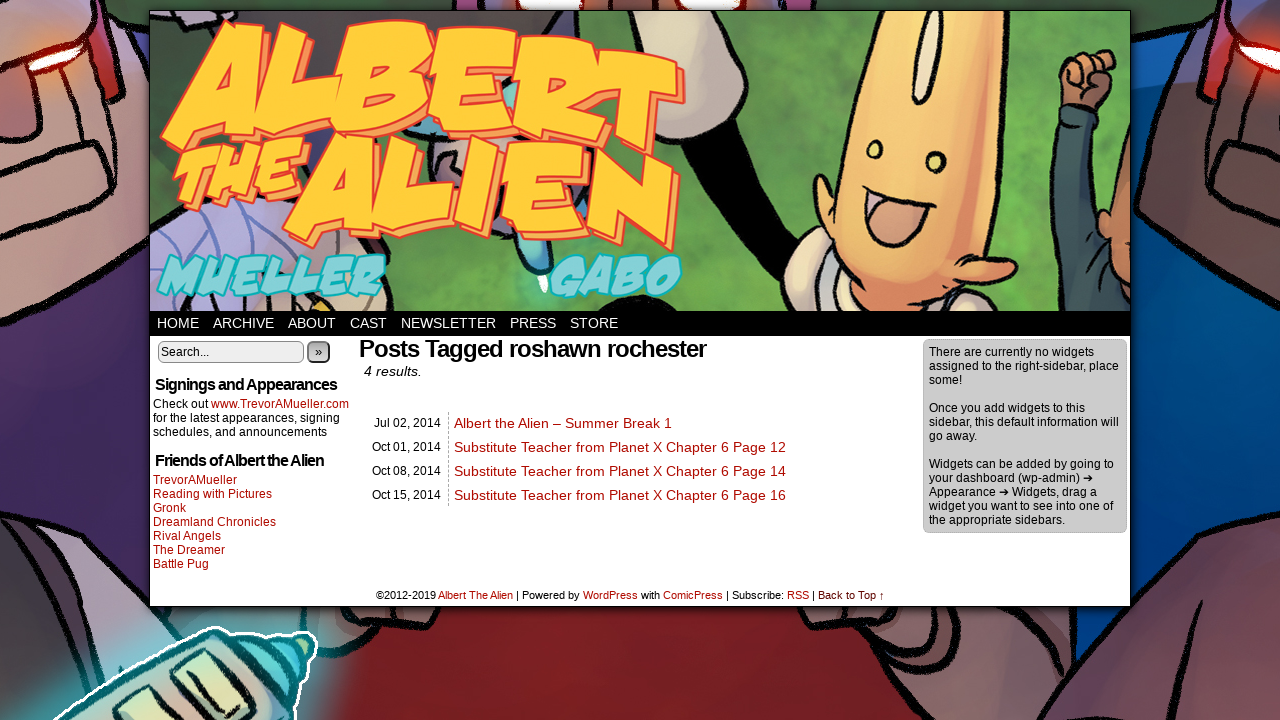

--- FILE ---
content_type: text/html; charset=UTF-8
request_url: http://albertthealien.com/tag/roshawn-rochester/
body_size: 11369
content:
<!DOCTYPE html>
<html xmlns="http://www.w3.org/1999/xhtml" lang="en-US"> 
<head>
	<meta http-equiv="Content-Type" content="text/html; charset=UTF-8" />
	<link rel="stylesheet" href="http://albertthealien.com/wp-content/themes/comicpress/style.css" type="text/css" media="screen" />
	<link rel="pingback" href="http://albertthealien.com/xmlrpc.php" />
	<meta name="ComicPress" content="4.4" />
<title>roshawn rochester &#8211; Albert The Alien</title>
<meta name='robots' content='max-image-preview:large' />
<link rel='dns-prefetch' href='//platform-api.sharethis.com' />
<link rel="alternate" type="application/rss+xml" title="Albert The Alien &raquo; Feed" href="http://albertthealien.com/feed/" />
<link rel="alternate" type="application/rss+xml" title="Albert The Alien &raquo; Comments Feed" href="http://albertthealien.com/comments/feed/" />
<link rel="alternate" type="application/rss+xml" title="Albert The Alien &raquo; roshawn rochester Tag Feed" href="http://albertthealien.com/tag/roshawn-rochester/feed/" />
<style id='wp-img-auto-sizes-contain-inline-css' type='text/css'>
img:is([sizes=auto i],[sizes^="auto," i]){contain-intrinsic-size:3000px 1500px}
/*# sourceURL=wp-img-auto-sizes-contain-inline-css */
</style>
<style id='wp-emoji-styles-inline-css' type='text/css'>

	img.wp-smiley, img.emoji {
		display: inline !important;
		border: none !important;
		box-shadow: none !important;
		height: 1em !important;
		width: 1em !important;
		margin: 0 0.07em !important;
		vertical-align: -0.1em !important;
		background: none !important;
		padding: 0 !important;
	}
/*# sourceURL=wp-emoji-styles-inline-css */
</style>
<style id='wp-block-library-inline-css' type='text/css'>
:root{--wp-block-synced-color:#7a00df;--wp-block-synced-color--rgb:122,0,223;--wp-bound-block-color:var(--wp-block-synced-color);--wp-editor-canvas-background:#ddd;--wp-admin-theme-color:#007cba;--wp-admin-theme-color--rgb:0,124,186;--wp-admin-theme-color-darker-10:#006ba1;--wp-admin-theme-color-darker-10--rgb:0,107,160.5;--wp-admin-theme-color-darker-20:#005a87;--wp-admin-theme-color-darker-20--rgb:0,90,135;--wp-admin-border-width-focus:2px}@media (min-resolution:192dpi){:root{--wp-admin-border-width-focus:1.5px}}.wp-element-button{cursor:pointer}:root .has-very-light-gray-background-color{background-color:#eee}:root .has-very-dark-gray-background-color{background-color:#313131}:root .has-very-light-gray-color{color:#eee}:root .has-very-dark-gray-color{color:#313131}:root .has-vivid-green-cyan-to-vivid-cyan-blue-gradient-background{background:linear-gradient(135deg,#00d084,#0693e3)}:root .has-purple-crush-gradient-background{background:linear-gradient(135deg,#34e2e4,#4721fb 50%,#ab1dfe)}:root .has-hazy-dawn-gradient-background{background:linear-gradient(135deg,#faaca8,#dad0ec)}:root .has-subdued-olive-gradient-background{background:linear-gradient(135deg,#fafae1,#67a671)}:root .has-atomic-cream-gradient-background{background:linear-gradient(135deg,#fdd79a,#004a59)}:root .has-nightshade-gradient-background{background:linear-gradient(135deg,#330968,#31cdcf)}:root .has-midnight-gradient-background{background:linear-gradient(135deg,#020381,#2874fc)}:root{--wp--preset--font-size--normal:16px;--wp--preset--font-size--huge:42px}.has-regular-font-size{font-size:1em}.has-larger-font-size{font-size:2.625em}.has-normal-font-size{font-size:var(--wp--preset--font-size--normal)}.has-huge-font-size{font-size:var(--wp--preset--font-size--huge)}.has-text-align-center{text-align:center}.has-text-align-left{text-align:left}.has-text-align-right{text-align:right}.has-fit-text{white-space:nowrap!important}#end-resizable-editor-section{display:none}.aligncenter{clear:both}.items-justified-left{justify-content:flex-start}.items-justified-center{justify-content:center}.items-justified-right{justify-content:flex-end}.items-justified-space-between{justify-content:space-between}.screen-reader-text{border:0;clip-path:inset(50%);height:1px;margin:-1px;overflow:hidden;padding:0;position:absolute;width:1px;word-wrap:normal!important}.screen-reader-text:focus{background-color:#ddd;clip-path:none;color:#444;display:block;font-size:1em;height:auto;left:5px;line-height:normal;padding:15px 23px 14px;text-decoration:none;top:5px;width:auto;z-index:100000}html :where(.has-border-color){border-style:solid}html :where([style*=border-top-color]){border-top-style:solid}html :where([style*=border-right-color]){border-right-style:solid}html :where([style*=border-bottom-color]){border-bottom-style:solid}html :where([style*=border-left-color]){border-left-style:solid}html :where([style*=border-width]){border-style:solid}html :where([style*=border-top-width]){border-top-style:solid}html :where([style*=border-right-width]){border-right-style:solid}html :where([style*=border-bottom-width]){border-bottom-style:solid}html :where([style*=border-left-width]){border-left-style:solid}html :where(img[class*=wp-image-]){height:auto;max-width:100%}:where(figure){margin:0 0 1em}html :where(.is-position-sticky){--wp-admin--admin-bar--position-offset:var(--wp-admin--admin-bar--height,0px)}@media screen and (max-width:600px){html :where(.is-position-sticky){--wp-admin--admin-bar--position-offset:0px}}

/*# sourceURL=wp-block-library-inline-css */
</style><style id='global-styles-inline-css' type='text/css'>
:root{--wp--preset--aspect-ratio--square: 1;--wp--preset--aspect-ratio--4-3: 4/3;--wp--preset--aspect-ratio--3-4: 3/4;--wp--preset--aspect-ratio--3-2: 3/2;--wp--preset--aspect-ratio--2-3: 2/3;--wp--preset--aspect-ratio--16-9: 16/9;--wp--preset--aspect-ratio--9-16: 9/16;--wp--preset--color--black: #000000;--wp--preset--color--cyan-bluish-gray: #abb8c3;--wp--preset--color--white: #ffffff;--wp--preset--color--pale-pink: #f78da7;--wp--preset--color--vivid-red: #cf2e2e;--wp--preset--color--luminous-vivid-orange: #ff6900;--wp--preset--color--luminous-vivid-amber: #fcb900;--wp--preset--color--light-green-cyan: #7bdcb5;--wp--preset--color--vivid-green-cyan: #00d084;--wp--preset--color--pale-cyan-blue: #8ed1fc;--wp--preset--color--vivid-cyan-blue: #0693e3;--wp--preset--color--vivid-purple: #9b51e0;--wp--preset--gradient--vivid-cyan-blue-to-vivid-purple: linear-gradient(135deg,rgb(6,147,227) 0%,rgb(155,81,224) 100%);--wp--preset--gradient--light-green-cyan-to-vivid-green-cyan: linear-gradient(135deg,rgb(122,220,180) 0%,rgb(0,208,130) 100%);--wp--preset--gradient--luminous-vivid-amber-to-luminous-vivid-orange: linear-gradient(135deg,rgb(252,185,0) 0%,rgb(255,105,0) 100%);--wp--preset--gradient--luminous-vivid-orange-to-vivid-red: linear-gradient(135deg,rgb(255,105,0) 0%,rgb(207,46,46) 100%);--wp--preset--gradient--very-light-gray-to-cyan-bluish-gray: linear-gradient(135deg,rgb(238,238,238) 0%,rgb(169,184,195) 100%);--wp--preset--gradient--cool-to-warm-spectrum: linear-gradient(135deg,rgb(74,234,220) 0%,rgb(151,120,209) 20%,rgb(207,42,186) 40%,rgb(238,44,130) 60%,rgb(251,105,98) 80%,rgb(254,248,76) 100%);--wp--preset--gradient--blush-light-purple: linear-gradient(135deg,rgb(255,206,236) 0%,rgb(152,150,240) 100%);--wp--preset--gradient--blush-bordeaux: linear-gradient(135deg,rgb(254,205,165) 0%,rgb(254,45,45) 50%,rgb(107,0,62) 100%);--wp--preset--gradient--luminous-dusk: linear-gradient(135deg,rgb(255,203,112) 0%,rgb(199,81,192) 50%,rgb(65,88,208) 100%);--wp--preset--gradient--pale-ocean: linear-gradient(135deg,rgb(255,245,203) 0%,rgb(182,227,212) 50%,rgb(51,167,181) 100%);--wp--preset--gradient--electric-grass: linear-gradient(135deg,rgb(202,248,128) 0%,rgb(113,206,126) 100%);--wp--preset--gradient--midnight: linear-gradient(135deg,rgb(2,3,129) 0%,rgb(40,116,252) 100%);--wp--preset--font-size--small: 13px;--wp--preset--font-size--medium: 20px;--wp--preset--font-size--large: 36px;--wp--preset--font-size--x-large: 42px;--wp--preset--spacing--20: 0.44rem;--wp--preset--spacing--30: 0.67rem;--wp--preset--spacing--40: 1rem;--wp--preset--spacing--50: 1.5rem;--wp--preset--spacing--60: 2.25rem;--wp--preset--spacing--70: 3.38rem;--wp--preset--spacing--80: 5.06rem;--wp--preset--shadow--natural: 6px 6px 9px rgba(0, 0, 0, 0.2);--wp--preset--shadow--deep: 12px 12px 50px rgba(0, 0, 0, 0.4);--wp--preset--shadow--sharp: 6px 6px 0px rgba(0, 0, 0, 0.2);--wp--preset--shadow--outlined: 6px 6px 0px -3px rgb(255, 255, 255), 6px 6px rgb(0, 0, 0);--wp--preset--shadow--crisp: 6px 6px 0px rgb(0, 0, 0);}:where(.is-layout-flex){gap: 0.5em;}:where(.is-layout-grid){gap: 0.5em;}body .is-layout-flex{display: flex;}.is-layout-flex{flex-wrap: wrap;align-items: center;}.is-layout-flex > :is(*, div){margin: 0;}body .is-layout-grid{display: grid;}.is-layout-grid > :is(*, div){margin: 0;}:where(.wp-block-columns.is-layout-flex){gap: 2em;}:where(.wp-block-columns.is-layout-grid){gap: 2em;}:where(.wp-block-post-template.is-layout-flex){gap: 1.25em;}:where(.wp-block-post-template.is-layout-grid){gap: 1.25em;}.has-black-color{color: var(--wp--preset--color--black) !important;}.has-cyan-bluish-gray-color{color: var(--wp--preset--color--cyan-bluish-gray) !important;}.has-white-color{color: var(--wp--preset--color--white) !important;}.has-pale-pink-color{color: var(--wp--preset--color--pale-pink) !important;}.has-vivid-red-color{color: var(--wp--preset--color--vivid-red) !important;}.has-luminous-vivid-orange-color{color: var(--wp--preset--color--luminous-vivid-orange) !important;}.has-luminous-vivid-amber-color{color: var(--wp--preset--color--luminous-vivid-amber) !important;}.has-light-green-cyan-color{color: var(--wp--preset--color--light-green-cyan) !important;}.has-vivid-green-cyan-color{color: var(--wp--preset--color--vivid-green-cyan) !important;}.has-pale-cyan-blue-color{color: var(--wp--preset--color--pale-cyan-blue) !important;}.has-vivid-cyan-blue-color{color: var(--wp--preset--color--vivid-cyan-blue) !important;}.has-vivid-purple-color{color: var(--wp--preset--color--vivid-purple) !important;}.has-black-background-color{background-color: var(--wp--preset--color--black) !important;}.has-cyan-bluish-gray-background-color{background-color: var(--wp--preset--color--cyan-bluish-gray) !important;}.has-white-background-color{background-color: var(--wp--preset--color--white) !important;}.has-pale-pink-background-color{background-color: var(--wp--preset--color--pale-pink) !important;}.has-vivid-red-background-color{background-color: var(--wp--preset--color--vivid-red) !important;}.has-luminous-vivid-orange-background-color{background-color: var(--wp--preset--color--luminous-vivid-orange) !important;}.has-luminous-vivid-amber-background-color{background-color: var(--wp--preset--color--luminous-vivid-amber) !important;}.has-light-green-cyan-background-color{background-color: var(--wp--preset--color--light-green-cyan) !important;}.has-vivid-green-cyan-background-color{background-color: var(--wp--preset--color--vivid-green-cyan) !important;}.has-pale-cyan-blue-background-color{background-color: var(--wp--preset--color--pale-cyan-blue) !important;}.has-vivid-cyan-blue-background-color{background-color: var(--wp--preset--color--vivid-cyan-blue) !important;}.has-vivid-purple-background-color{background-color: var(--wp--preset--color--vivid-purple) !important;}.has-black-border-color{border-color: var(--wp--preset--color--black) !important;}.has-cyan-bluish-gray-border-color{border-color: var(--wp--preset--color--cyan-bluish-gray) !important;}.has-white-border-color{border-color: var(--wp--preset--color--white) !important;}.has-pale-pink-border-color{border-color: var(--wp--preset--color--pale-pink) !important;}.has-vivid-red-border-color{border-color: var(--wp--preset--color--vivid-red) !important;}.has-luminous-vivid-orange-border-color{border-color: var(--wp--preset--color--luminous-vivid-orange) !important;}.has-luminous-vivid-amber-border-color{border-color: var(--wp--preset--color--luminous-vivid-amber) !important;}.has-light-green-cyan-border-color{border-color: var(--wp--preset--color--light-green-cyan) !important;}.has-vivid-green-cyan-border-color{border-color: var(--wp--preset--color--vivid-green-cyan) !important;}.has-pale-cyan-blue-border-color{border-color: var(--wp--preset--color--pale-cyan-blue) !important;}.has-vivid-cyan-blue-border-color{border-color: var(--wp--preset--color--vivid-cyan-blue) !important;}.has-vivid-purple-border-color{border-color: var(--wp--preset--color--vivid-purple) !important;}.has-vivid-cyan-blue-to-vivid-purple-gradient-background{background: var(--wp--preset--gradient--vivid-cyan-blue-to-vivid-purple) !important;}.has-light-green-cyan-to-vivid-green-cyan-gradient-background{background: var(--wp--preset--gradient--light-green-cyan-to-vivid-green-cyan) !important;}.has-luminous-vivid-amber-to-luminous-vivid-orange-gradient-background{background: var(--wp--preset--gradient--luminous-vivid-amber-to-luminous-vivid-orange) !important;}.has-luminous-vivid-orange-to-vivid-red-gradient-background{background: var(--wp--preset--gradient--luminous-vivid-orange-to-vivid-red) !important;}.has-very-light-gray-to-cyan-bluish-gray-gradient-background{background: var(--wp--preset--gradient--very-light-gray-to-cyan-bluish-gray) !important;}.has-cool-to-warm-spectrum-gradient-background{background: var(--wp--preset--gradient--cool-to-warm-spectrum) !important;}.has-blush-light-purple-gradient-background{background: var(--wp--preset--gradient--blush-light-purple) !important;}.has-blush-bordeaux-gradient-background{background: var(--wp--preset--gradient--blush-bordeaux) !important;}.has-luminous-dusk-gradient-background{background: var(--wp--preset--gradient--luminous-dusk) !important;}.has-pale-ocean-gradient-background{background: var(--wp--preset--gradient--pale-ocean) !important;}.has-electric-grass-gradient-background{background: var(--wp--preset--gradient--electric-grass) !important;}.has-midnight-gradient-background{background: var(--wp--preset--gradient--midnight) !important;}.has-small-font-size{font-size: var(--wp--preset--font-size--small) !important;}.has-medium-font-size{font-size: var(--wp--preset--font-size--medium) !important;}.has-large-font-size{font-size: var(--wp--preset--font-size--large) !important;}.has-x-large-font-size{font-size: var(--wp--preset--font-size--x-large) !important;}
/*# sourceURL=global-styles-inline-css */
</style>

<style id='classic-theme-styles-inline-css' type='text/css'>
/*! This file is auto-generated */
.wp-block-button__link{color:#fff;background-color:#32373c;border-radius:9999px;box-shadow:none;text-decoration:none;padding:calc(.667em + 2px) calc(1.333em + 2px);font-size:1.125em}.wp-block-file__button{background:#32373c;color:#fff;text-decoration:none}
/*# sourceURL=/wp-includes/css/classic-themes.min.css */
</style>
<link rel='stylesheet' id='zb-social-css' href='http://albertthealien.com/wp-content/plugins/zappbar-master/css/social_buttons.css?ver=6.9' type='text/css' media='all' />
<link rel='stylesheet' id='dashicons-css' href='http://albertthealien.com/wp-includes/css/dashicons.min.css?ver=6.9' type='text/css' media='all' />
<link rel='stylesheet' id='genericons-css' href='http://albertthealien.com/wp-content/plugins/zappbar-master/fonts/genericons/genericons.css?ver=6.9' type='text/css' media='all' />
<link rel='stylesheet' id='font-awesome-css' href='http://albertthealien.com/wp-content/plugins/zappbar-master/fonts/font-awesome/css/font-awesome.css?ver=6.9' type='text/css' media='all' />
<link rel='stylesheet' id='zb-site-tweaks-css' href='http://albertthealien.com/wp-content/plugins/zappbar-master/css/site_tweaks.css?ver=6.9' type='text/css' media='all' />
<link rel='stylesheet' id='zb-response-css' href='http://albertthealien.com/wp-content/plugins/zappbar-master/css/zappbar_idevices.css?ver=6.9' type='text/css' media='all' />
<link rel='stylesheet' id='comiceasel-style-css' href='http://albertthealien.com/wp-content/plugins/comic-easel/css/comiceasel.css?ver=6.9' type='text/css' media='all' />
<script type="text/javascript" src="http://albertthealien.com/wp-includes/js/jquery/jquery.min.js?ver=3.7.1" id="jquery-core-js"></script>
<script type="text/javascript" src="http://albertthealien.com/wp-includes/js/jquery/jquery-migrate.min.js?ver=3.4.1" id="jquery-migrate-js"></script>
<script type="text/javascript" src="http://albertthealien.com/wp-content/themes/comicpress/js/ddsmoothmenu.js?ver=6.9" id="ddsmoothmenu_js-js"></script>
<script type="text/javascript" src="http://albertthealien.com/wp-content/themes/comicpress/js/menubar.js?ver=6.9" id="menubar_js-js"></script>
<script type="text/javascript" src="//platform-api.sharethis.com/js/sharethis.js#source=googleanalytics-wordpress#product=ga&amp;property=5f52899cde227f0012146fc3" id="googleanalytics-platform-sharethis-js"></script>
<link rel="https://api.w.org/" href="http://albertthealien.com/wp-json/" /><link rel="alternate" title="JSON" type="application/json" href="http://albertthealien.com/wp-json/wp/v2/tags/213" /><link rel="EditURI" type="application/rsd+xml" title="RSD" href="http://albertthealien.com/xmlrpc.php?rsd" />
<meta name="generator" content="WordPress 6.9" />
<meta name="Comic-Easel" content="1.15" />
<meta name="Referrer" content="" />
<meta property="og:image" content="http://albertthealien.com/wp-content/uploads/2014/06/2014-07-02-summer-break-2014-1-1024x1811.jpg" />
<!--Customizer CSS-->
<style type="text/css">
	#page { width: 980px; max-width: 980px; }
	#add-width { width: 10px; }
	#content-column { width: 562px; max-width: 100%; }
	#sidebar-right { width: 204px; }
	#sidebar-left { width: 204px; }
	.comic-nav a:link, .comic-nav a:visited { color: #FFFFFF!important; }
	.comic-nav a:hover { color: #F00!important; }
</style>
<!--/Customizer CSS-->
      <script>
(function() {
	(function (i, s, o, g, r, a, m) {
		i['GoogleAnalyticsObject'] = r;
		i[r] = i[r] || function () {
				(i[r].q = i[r].q || []).push(arguments)
			}, i[r].l = 1 * new Date();
		a = s.createElement(o),
			m = s.getElementsByTagName(o)[0];
		a.async = 1;
		a.src = g;
		m.parentNode.insertBefore(a, m)
	})(window, document, 'script', 'https://google-analytics.com/analytics.js', 'ga');

	ga('create', 'UA-39672108-1', 'auto');
			ga('send', 'pageview');
	})();
</script>
<style type="text/css">
	#header { width: 980px; height: 300px; background: url('http://albertthealien.com/wp-content/uploads/2015/07/headerlogo-072015.jpg') top center no-repeat; overflow: hidden; }
	#header h1, #header .description { display: none; }
</style>
	<style type="text/css" id="custom-background-css">
body.custom-background { background-image: url("http://albertthealien.com/wp-content/uploads/2015/07/0ALBERTVOL2_COVERnotitle.jpg"); background-position: center top; background-size: auto; background-repeat: repeat; background-attachment: fixed; }
</style>
	<meta name="apple-mobile-web-app-capable" content="yes" id="app_meta"><meta name="viewport" content="initial-scale=1.0,minimum-scale=1.0,maximum-scale=1.0,user-scalable=no" id="view_meta"><meta name="apple-mobile-web-app-status-bar-style" content="black" /><meta name="apple-mobile-web-app-title" content="Albert The Alien"><!-- iPad, retina, portrait -->
<link href="http://albertthealien.com/wp-content/plugins/zappbar-master/includes/images/splash/1536x2008.png"
	  media="(device-width: 768px) and (device-height: 1024px)
		 and (orientation: portrait)
		 and (-webkit-device-pixel-ratio: 2)"
	  rel="apple-touch-startup-image">
<!-- iPad, retina, landscape -->
<link href="http://albertthealien.com/wp-content/plugins/zappbar-master/includes/images/splash/1496x2048.png"
	  media="(device-width: 768px) and (device-height: 1024px)
		 and (orientation: landscape)
		 and (-webkit-device-pixel-ratio: 2)"
	  rel="apple-touch-startup-image">
<!-- iPad, portrait -->
<link href="http://albertthealien.com/wp-content/plugins/zappbar-master/includes/images/splash/768x1004.png"
	  media="(device-width: 768px) and (device-height: 1024px)
		 and (orientation: portrait)
		 and (-webkit-device-pixel-ratio: 1)"
	  rel="apple-touch-startup-image">
<!-- iPad, landscape -->
<link href="http://albertthealien.com/wp-content/plugins/zappbar-master/includes/images/splash/748x1024.png"
	  media="(device-width: 768px) and (device-height: 1024px)
		 and (orientation: landscape)
		 and (-webkit-device-pixel-ratio: 1)"
	  rel="apple-touch-startup-image">
<!-- iPhone 6 plus -->
<link href="http://albertthealien.com/wp-content/plugins/zappbar-master/includes/images/splash/828x1418.png"
	  media="(device-width: 414px) and (device-height: 736px)
		 and (-webkit-device-pixel-ratio: 2)"
	  rel="apple-touch-startup-image">
<!-- iPhone 6 -->
<link href="http://albertthealien.com/wp-content/plugins/zappbar-master/includes/images/splash/750x1284.png"
	  media="(device-width: 375px) and (device-height: 667px)
		 and (-webkit-device-pixel-ratio: 2)"
	  rel="apple-touch-startup-image">
<!-- iPhone 5 -->
<link href="http://albertthealien.com/wp-content/plugins/zappbar-master/includes/images/splash/640x1096.png"
	  media="(device-width: 320px) and (device-height: 568px)
		 and (-webkit-device-pixel-ratio: 2)"
	  rel="apple-touch-startup-image">
<!-- iPhone, retina -->
<link href="http://albertthealien.com/wp-content/plugins/zappbar-master/includes/images/splash/640x920.png"
	  media="(device-width: 320px) and (device-height: 480px)
		 and (-webkit-device-pixel-ratio: 2)"
	  rel="apple-touch-startup-image">
<!-- iPhone -->
<link href="http://albertthealien.com/wp-content/plugins/zappbar-master/includes/images/splash/320x460.png"
	  media="(device-width: 320px) and (device-height: 480px)
		 and (-webkit-device-pixel-ratio: 1)"
	  rel="apple-touch-startup-image">
<link rel="icon" type="image/png" href="http://albertthealien.com/wp-content/plugins/zappbar-master/includes/images/app_icons/wordpress-logo_16x16.png" /><link rel="apple-touch-icon-precomposed" sizes="114x114" href="http://albertthealien.com/wp-content/plugins/zappbar-master/includes/images/app_icons/wordpress-logo_114x114.png" /><link rel="apple-touch-icon-precomposed" sizes="72x72" href="http://albertthealien.com/wp-content/plugins/zappbar-master/includes/images/app_icons/wordpress-logo_72x72.png" /><link rel="apple-touch-icon-precomposed" href="http://albertthealien.com/wp-content/plugins/zappbar-master/includes/images/app_icons/wordpress-logo_57x57.png" /><style type="text/css" id="zb-customize">
		div.zb-panel a:hover, div.zb-panel a:active, div.zb-panel:focus,
		div.zb-panel .button:hover, 
		div.zb-panel .button:active, 
		div.zb-panel .button:focus  {
			background-color: #cccccc;
			color: #000000 !important;
		}
		#zappbar_notice a:hover, #zappbar_notice a:active, #zappbar_notice a:focus,
		#zappbar_notice .button:hover, #zappbar_notice .button:active, #zappbar_notice .button:focus {
			background-color: #cccccc;
			color: #000000 !important;
		}
		div.sbtab span:hover, div.sbtab span:active, div.sbtab span:focus {
			background-color: #cccccc;
			color: #000000 !important;
		}
		
    	span.zb-label span.contents {
			height:15px;
			min-width:15px;
			background: red;
			color:white;
			position:absolute;
			top:-28px;
			border-radius:100%;
			line-height:15px;
			font-size:8px;
			text-shadow:none;
			right: -3px;
			text-align:center;
			border:1px solid white;
			}
		a.button.zb-disabled {
			opacity: .5;
			cursor: not-allowed;
		}
    
			.zappbar .search input[type="submit"] {
				display: none;
			}	
		
    	.zappbar, .zb-panel, .sbtab { 
    		display: none;
    	}
    	@media screen and (min-width: 1024px) {
    		/* desktops/tablets/idevices/tablets_hd */
 			#page.push, #page-wide.push { left: 0px; }
 			
			.zb-panel.show { left: -320px; }
    		#respond {
    			position: relative;
    			height: auto;
    			width: auto;
    			overflow: visible;
    			border: none;
    			background: none;
    			padding: 0;
    			left: 0px;
    		}
			.woocommerce #content div.product .woocommerce-tabs ul.tabs li, 
			.woocommerce div.product .woocommerce-tabs ul.tabs li, 
			.woocommerce-page #content div.product .woocommerce-tabs ul.tabs li, 
			.woocommerce-page div.product .woocommerce-tabs ul.tabs li {
    			display: inline-block;
    		}
    		#tab-reviews,
    		#tab-description,
    		#tab-additional_information {
    			position: relative !important;
    			left: auto;
    			top: auto;
    			background-color: inherit !important;
    			border: inherit !important;
    			color: inherit !important;
    		}
    			#tab-description { display: block; }
    			#tab-reviews { display: none; }
    			#tab-additional_information { display:none;}

    	}
    	@media screen and (min-width: 769px) and (max-width: 1024px) {
    		
    		
    		
    		#masthead, #header {
    			display: none !important;
    		}
    	
    		
    		#site-navigation, #menubar-wrapper {
    			display: none !important;
    		}
    	
    		
    		.zappbar { 
    			display: block; 
    		}
    		
   			#respond.zb-panel {
   				margin-top: 0;
   				padding: 60px 0 0 0 !important;
   				overflow: auto;
   				overflow-x: scroll;
   				-webkit-overflow-scrolling: touch;
   			}
   				#respond.zb-panel form {
   					margin-bottom: 100px;
   				}
   				#respond.zb-panel textarea,
   				#respond.zb-panel input[type="text"] {
   					max-width: 100%;
   					resize: vertical;
   				}
    	
    		
		.sbtab {
			background: #eee;
			color: #333;
			-webkit-transition-duration: .5s;
			-moz-transtion-duration: .5s;
			-ms-transition-duration: .5s;
			transition-duration: .5s;
		}
			.sbtab span {
				height: 100%;
				width: 100%;
				display: block;
			}
				.sbtab span:hover, .sbtab span:focus {
					background: #ccc;
				}
			.sbtab span:before {
				font-family: "Genericons";
				content: "\f436";
				font-size:28px;
				line-height:50px;
				margin:0;
				padding:0;
			} 
    	#zappbar_sbtab_left {
    		position: fixed;
    		top: 50%;
    		display: block;
    		margin-top:-15px;
			-webkit-border-radius: 0 5px 5px 0;
			-moz-border-radius: 0 5px 5px 0;
			-ms-border-radius: 0 5px 5px 0;
			border-radius: 0 5px 5px 0;
    	}	
    	#zappbar_sbtab_right {
    		position: fixed;
    		top: 50%;
    		display: block;
    		margin-top:-15px;
			-webkit-border-radius: 5px 0 0 5px;
			-moz-border-radius: 5px 0 0 5px;
			-ms-border-radius: 5px 0 0 5px;
			border-radius: 5px 0 0 5px;
    	}
    		#zappbar_sbtab_left.hide {
    			left: 0px;
    			margin-left:-5px;
    		}
    		#zappbar_sbtab_left.show {
    			left: 320px;
    			z-index: 10;
    		}
    		#zappbar_sbtab_right.hide {
    			right: 0px;
    			margin-right: -5px;
    		}
    		#zappbar_sbtab_right.show {
    			right: 320px;
    			z-index: 10;
    		}
    	
    		div.zappbar, div.zappbar a.searchbox span.search { 
			background-color: #ffffff;
		}
		#swipebox-action, #swipebox-caption {
			background-color: #ffffff !important;
			background-image: none !important;
			color: #333333 !important;
			text-shadow: none;
		}
		div.zappbar a.button { 
			background-color: #ffffff;
		}
		div.zappbar a.searchbox span.search input[type="submit"] {
			background-color: #ffffff;
			background-image: none;
			border: none;
			-webkit-box-shadow: none;
			-moz-box-shadow: none;
			-ms-box-shadow: none;
			box-shadow: none;
		}
		div.zappbar a.button { 
			color: #333333;
		}
		div.zappbar a.searchbox span.search input[type="submit"] {
			color: #333333;
			text-shadow: none;
		}
			#swipebox-close, #swipebox-prev, #swipebox-next {
				background-image: none !important;
				font-size: 32px;
				color: #333333;
				line-height: 45px;
				margin: 0 8px;
			}
			#swipebox-close::before {
				content: "X";
			}
			#swipebox-prev::after {
				content: "<";
				float: right;
			}
			#swipebox-next::after {
				content: ">";
				float: right;
			}
		
		div.zappbar a.button:hover, 
		div.zappbar a.button:active,
		div.zappbar a.button:focus {
		background-color: #cccccc;
		color: #000000;
		}
		div.zappbar a.searchbox span.search input[type="submit"]:hover,
		div.zappbar a.searchbox span.search input[type="submit"]:focus {
			background-color: #cccccc;
			color: #000000;
		}
		div.zb-panel {
			background-color: #ffffff !important;
		}
		#zappbar_notice {
			background-color: #ffffff !important;
		}
		div.sbtab {
				background-color: #ffffff;
			}
			div.zb-panel .button, div.zb-panel a {
			background-color: #ffffff;
			}
			div.sbtab * {
			background-color: #ffffff;
		}
		#zappbar_notice .button, #zappbar_notice a {
			background-color: #ffffff;
		}
		div.zb-panel, div.zb-panel a, div.zb-panel .button,
		div.zb-panel h1, div.zb-panel h2, div.zb-panel h3 {
			color: #333333 !important;
		}
		#zappbar_notice, #zappbar_notice a, #zappbar_notice .button {
			color: #333333 !important;
		}
		div.sbtab {
			color: #333333;
		}
		
    		
    		div.comic-table, #subcontent-wrapper { display: block; }}    	
    	@media screen and (min-width: 737px) and (max-width: 768px) {
    		
    		
    		
    		#masthead, #header {
    			display: none !important;
    		}
    	
    		
    		#site-navigation, #menubar-wrapper {
    			display: none !important;
    		}
    	
    		
    		.zappbar { 
    			display: block; 
    		}
    		
   			#respond.zb-panel {
   				margin-top: 0;
   				padding: 60px 0 0 0 !important;
   				overflow: auto;
   				overflow-x: scroll;
   				-webkit-overflow-scrolling: touch;
   			}
   				#respond.zb-panel form {
   					margin-bottom: 100px;
   				}
   				#respond.zb-panel textarea,
   				#respond.zb-panel input[type="text"] {
   					max-width: 100%;
   					resize: vertical;
   				}
    	
    		
		.sbtab {
			background: #eee;
			color: #333;
			-webkit-transition-duration: .5s;
			-moz-transtion-duration: .5s;
			-ms-transition-duration: .5s;
			transition-duration: .5s;
		}
			.sbtab span {
				height: 100%;
				width: 100%;
				display: block;
			}
				.sbtab span:hover, .sbtab span:focus {
					background: #ccc;
				}
			.sbtab span:before {
				font-family: "Genericons";
				content: "\f436";
				font-size:28px;
				line-height:50px;
				margin:0;
				padding:0;
			} 
    	#zappbar_sbtab_left {
    		position: fixed;
    		top: 50%;
    		display: block;
    		margin-top:-15px;
			-webkit-border-radius: 0 5px 5px 0;
			-moz-border-radius: 0 5px 5px 0;
			-ms-border-radius: 0 5px 5px 0;
			border-radius: 0 5px 5px 0;
    	}	
    	#zappbar_sbtab_right {
    		position: fixed;
    		top: 50%;
    		display: block;
    		margin-top:-15px;
			-webkit-border-radius: 5px 0 0 5px;
			-moz-border-radius: 5px 0 0 5px;
			-ms-border-radius: 5px 0 0 5px;
			border-radius: 5px 0 0 5px;
    	}
    		#zappbar_sbtab_left.hide {
    			left: 0px;
    			margin-left:-5px;
    		}
    		#zappbar_sbtab_left.show {
    			left: 320px;
    			z-index: 10;
    		}
    		#zappbar_sbtab_right.hide {
    			right: 0px;
    			margin-right: -5px;
    		}
    		#zappbar_sbtab_right.show {
    			right: 320px;
    			z-index: 10;
    		}
    	
    		div.zappbar, div.zappbar a.searchbox span.search { 
			background-color: #ffffff;
		}
		#swipebox-action, #swipebox-caption {
			background-color: #ffffff !important;
			background-image: none !important;
			color: #333333 !important;
			text-shadow: none;
		}
		div.zappbar a.button { 
			background-color: #ffffff;
		}
		div.zappbar a.searchbox span.search input[type="submit"] {
			background-color: #ffffff;
			background-image: none;
			border: none;
			-webkit-box-shadow: none;
			-moz-box-shadow: none;
			-ms-box-shadow: none;
			box-shadow: none;
		}
		div.zappbar a.button { 
			color: #333333;
		}
		div.zappbar a.searchbox span.search input[type="submit"] {
			color: #333333;
			text-shadow: none;
		}
			#swipebox-close, #swipebox-prev, #swipebox-next {
				background-image: none !important;
				font-size: 32px;
				color: #333333;
				line-height: 45px;
				margin: 0 8px;
			}
			#swipebox-close::before {
				content: "X";
			}
			#swipebox-prev::after {
				content: "<";
				float: right;
			}
			#swipebox-next::after {
				content: ">";
				float: right;
			}
		
		div.zappbar a.button:hover, 
		div.zappbar a.button:active,
		div.zappbar a.button:focus {
		background-color: #cccccc;
		color: #000000;
		}
		div.zappbar a.searchbox span.search input[type="submit"]:hover,
		div.zappbar a.searchbox span.search input[type="submit"]:focus {
			background-color: #cccccc;
			color: #000000;
		}
		div.zb-panel {
			background-color: #ffffff !important;
		}
		#zappbar_notice {
			background-color: #ffffff !important;
		}
		div.sbtab {
				background-color: #ffffff;
			}
			div.zb-panel .button, div.zb-panel a {
			background-color: #ffffff;
			}
			div.sbtab * {
			background-color: #ffffff;
		}
		#zappbar_notice .button, #zappbar_notice a {
			background-color: #ffffff;
		}
		div.zb-panel, div.zb-panel a, div.zb-panel .button,
		div.zb-panel h1, div.zb-panel h2, div.zb-panel h3 {
			color: #333333 !important;
		}
		#zappbar_notice, #zappbar_notice a, #zappbar_notice .button {
			color: #333333 !important;
		}
		div.sbtab {
			color: #333333;
		}
		
    		
    		div.comic-table, #subcontent-wrapper { display: block; }
    	}
    	@media screen and (max-width: 736px) {
    		
    		
    		
    		#masthead, #header {
    			display: none !important;
    		}
    	
    		
    		#site-navigation, #menubar-wrapper {
    			display: none !important;
    		}
    	
    		
    		.zappbar { 
    			display: block; 
    		}
			
   			#respond.zb-panel {
   				margin-top: 0;
   				padding: 60px 0 0 0 !important;
   				overflow: auto;
   				overflow-x: scroll;
   				-webkit-overflow-scrolling: touch;
   			}
   				#respond.zb-panel form {
   					margin-bottom: 100px;
   				}
   				#respond.zb-panel textarea,
   				#respond.zb-panel input[type="text"] {
   					max-width: 100%;
   					resize: vertical;
   				}
    	
    		
    		#sidebar-left, #sidebar-right, #sidebar-left-of-comic {
    			display: none !important;
    		}
    		#content, #content-column {
 				float: none;
    			width: auto;
    			max-width: 100%;
    			min-height: 0px;  
    			clear: both; 			
    		}
    		.site-content { width: auto; }
    		
    		
		.sbtab {
			background: #eee;
			color: #333;
			-webkit-transition-duration: .5s;
			-moz-transtion-duration: .5s;
			-ms-transition-duration: .5s;
			transition-duration: .5s;
		}
			.sbtab span {
				height: 100%;
				width: 100%;
				display: block;
			}
				.sbtab span:hover, .sbtab span:focus {
					background: #ccc;
				}
			.sbtab span:before {
				font-family: "Genericons";
				content: "\f436";
				font-size:28px;
				line-height:50px;
				margin:0;
				padding:0;
			} 
    	#zappbar_sbtab_left {
    		position: fixed;
    		top: 50%;
    		display: block;
    		margin-top:-15px;
			-webkit-border-radius: 0 5px 5px 0;
			-moz-border-radius: 0 5px 5px 0;
			-ms-border-radius: 0 5px 5px 0;
			border-radius: 0 5px 5px 0;
    	}	
    	#zappbar_sbtab_right {
    		position: fixed;
    		top: 50%;
    		display: block;
    		margin-top:-15px;
			-webkit-border-radius: 5px 0 0 5px;
			-moz-border-radius: 5px 0 0 5px;
			-ms-border-radius: 5px 0 0 5px;
			border-radius: 5px 0 0 5px;
    	}
    		#zappbar_sbtab_left.hide {
    			left: 0px;
    			margin-left:-5px;
    		}
    		#zappbar_sbtab_left.show {
    			left: 320px;
    			z-index: 10;
    		}
    		#zappbar_sbtab_right.hide {
    			right: 0px;
    			margin-right: -5px;
    		}
    		#zappbar_sbtab_right.show {
    			right: 320px;
    			z-index: 10;
    		}
    	
    		
    		#zappbar_sbtab_left.hide {
    			left: 0%;
    			margin-left: -5px;
    		}
    		#zappbar_sbtab_left.show {
    			left: 100%;
    			z-index: 10;
    			margin-left: -35px;
    			margin-top: -75px;
    		}
    		#zappbar_sbtab_right.hide {
    			right: 0%;
    			margin-right: -5px;
    		}
    		#zappbar_sbtab_right.show {
    			right: 100%;
    			z-index: 10;
    			margin-top: -75px;
    			margin-right: -35px;
    		}
    		#zappbar_sidebar_left.show {
    			margin-left: -35px;
    		}
    			#zappbar_sidebar_left.show .marginbox {
    				margin-left: 45px;
    			}
    		#zappbar_sidebar_right.show {
    			margin-right: -35px;
    		}
    			#zappbar_sidebar_right.show .marginbox {
    				margin-right: 45px;
    			}   		
    	
    		div.zappbar, div.zappbar a.searchbox span.search { 
			background-color: #ffffff;
		}
		#swipebox-action, #swipebox-caption {
			background-color: #ffffff !important;
			background-image: none !important;
			color: #333333 !important;
			text-shadow: none;
		}
		div.zappbar a.button { 
			background-color: #ffffff;
		}
		div.zappbar a.searchbox span.search input[type="submit"] {
			background-color: #ffffff;
			background-image: none;
			border: none;
			-webkit-box-shadow: none;
			-moz-box-shadow: none;
			-ms-box-shadow: none;
			box-shadow: none;
		}
		div.zappbar a.button { 
			color: #333333;
		}
		div.zappbar a.searchbox span.search input[type="submit"] {
			color: #333333;
			text-shadow: none;
		}
			#swipebox-close, #swipebox-prev, #swipebox-next {
				background-image: none !important;
				font-size: 32px;
				color: #333333;
				line-height: 45px;
				margin: 0 8px;
			}
			#swipebox-close::before {
				content: "X";
			}
			#swipebox-prev::after {
				content: "<";
				float: right;
			}
			#swipebox-next::after {
				content: ">";
				float: right;
			}
		
		div.zappbar a.button:hover, 
		div.zappbar a.button:active,
		div.zappbar a.button:focus {
		background-color: #cccccc;
		color: #000000;
		}
		div.zappbar a.searchbox span.search input[type="submit"]:hover,
		div.zappbar a.searchbox span.search input[type="submit"]:focus {
			background-color: #cccccc;
			color: #000000;
		}
		div.zb-panel {
			background-color: #ffffff !important;
		}
		#zappbar_notice {
			background-color: #ffffff !important;
		}
		div.sbtab {
				background-color: #ffffff;
			}
			div.zb-panel .button, div.zb-panel a {
			background-color: #ffffff;
			}
			div.sbtab * {
			background-color: #ffffff;
		}
		#zappbar_notice .button, #zappbar_notice a {
			background-color: #ffffff;
		}
		div.zb-panel, div.zb-panel a, div.zb-panel .button,
		div.zb-panel h1, div.zb-panel h2, div.zb-panel h3 {
			color: #333333 !important;
		}
		#zappbar_notice, #zappbar_notice a, #zappbar_notice .button {
			color: #333333 !important;
		}
		div.sbtab {
			color: #333333;
		}
		
    		
    		div.comic-table, #subcontent-wrapper { display: block; }
    	}
    	@media screen and (max-width: 479px) {
    		.zappbar a.searchbox.left span.search form, 
    		.zappbar a.searchbox.right span.search form {
    			float: none;
    			margin: 0 auto;
    		}
    	}div.comic-table, #subcontent-wrapper { display: block; }</style>		<script type="text/javascript">
			var zb_base = "http://albertthealien.com/wp-content/plugins/zappbar-master/";
			var showon = "idevices";
			var applyto = "only_mobile";
			var wrapper = ['page','page-wide','wrapper'];
			var is_responsive = "1";
			var auto_width  = "on";
			var theme_width = "980";
			var telnum = escape("");
			var splash = "";
			var splash_timer = 5000;
			var splash_link = "";
			var comments_open = "";
			var is_home = "";
			var is_archive = "1";
			var header_custom = "";
			var nav_custom 	  = "";
			var altertheme_sidebars = "1";
			var altertheme_header 	= "header";
			var altertheme_sitenav	= "sitenav";
			var altertheme_commentform = "commentform";
			var altertheme_push = "push";
			var page_custom = "";
			var sidebars_custom = "";
			var comment_custom = "respond";
					var woocommerce = false;
			var is_product = "";
			var alter_woo_theme_woo_reviews = "";
			var alter_woo_theme_woo_desc = "";
			var alter_woo_theme_woo_addl = "";
				</script>
</head>

<body class="archive tag tag-roshawn-rochester tag-213 custom-background wp-theme-comicpress user-guest chrome pm day sun layout-3c scheme-boxed story-summer-break-2014">
<div id="page-wrap">
	<div id="page">
		<header id="header">
			<div class="header-info">
				<h1><a href="http://albertthealien.com">Albert The Alien</a></h1>
				<div class="description">He&#039;s just a normal everyday kid&#8230;from another planet!</div>
			</div>
						<div class="clear"></div>
		</header>

		<div id="menubar-wrapper">
			<div class="menu-container">
								<div class="menu"><ul id="menu-mainmenu" class="menu"><li id="menu-item-2201" class="menu-item menu-item-type-post_type menu-item-object-page menu-item-2201"><a href="http://www.albertthealien.com">Home</a></li>
<li id="menu-item-2210" class="menu-item menu-item-type-post_type menu-item-object-page menu-item-2210"><a href="http://albertthealien.com/archive/">Archive</a></li>
<li id="menu-item-2202" class="menu-item menu-item-type-post_type menu-item-object-page menu-item-2202"><a href="http://albertthealien.com/sample-page/">About</a></li>
<li id="menu-item-2203" class="menu-item menu-item-type-post_type menu-item-object-page menu-item-2203"><a href="http://albertthealien.com/cast/">Cast</a></li>
<li id="menu-item-2204" class="menu-item menu-item-type-post_type menu-item-object-page menu-item-2204"><a href="http://albertthealien.com/newsletter/">Newsletter</a></li>
<li id="menu-item-2205" class="menu-item menu-item-type-post_type menu-item-object-page menu-item-2205"><a href="http://albertthealien.com/press/">Press</a></li>
<li id="menu-item-2206" class="menu-item menu-item-type-post_type menu-item-object-page menu-item-2206"><a target="_blank" href="https://trevoramueller.storenvy.com/#new_tab">Store</a></li>
</ul></div>				<div class="menunav">
																			</div>
				<div class="clear"></div>
			</div>
			<div class="clear"></div>
		</div>
	<div id="content-wrapper">
	
			
	<div id="subcontent-wrapper">
<div id="sidebar-left">
    <div class="sidebar">
    <div id="search-2" class="widget widget_search">
<div class="widget-content">
<form method="get" class="searchform" action="http://albertthealien.com">
	<input type="text" value="Search..." name="s" class="s-search" onfocus="this.value=(this.value=='Search...') ? '' : this.value;" onblur="this.value=(this.value=='') ? 'Search...' : this.value;" />
	<button type="submit">&raquo;</button>
</form>
<div class="clear"></div></div>
<div class="clear"></div>
</div>
<div id="text-2" class="widget widget_text">
<div class="widget-content">
<h2 class="widget-title">Signings and Appearances</h2>
			<div class="textwidget">Check out <a href="http://www.trevoramueller.com/events">www.TrevorAMueller.com</a> for the latest appearances, signing schedules, and announcements
</div>
		</div>
<div class="clear"></div>
</div>
<div id="text-4" class="widget widget_text">
<div class="widget-content">
<h2 class="widget-title">Friends of Albert the Alien</h2>
			<div class="textwidget"><a href="http://www.trevoramueller.com">TrevorAMueller</a><br>
<a href="http://www.readingwithpictures.org">Reading with Pictures</a><br>
<a href="http://www.gronkcomic.com/">Gronk</a><br>
<a href="http://www.thedreamlandchronicles.com/">Dreamland Chronicles</a><br>
<a href="http://www.rivalangels.com">Rival Angels</a><br>
<a href="http://www.thedreamercomic.com">The Dreamer</a><br>
<a href="http://www.battlepug.com">Battle Pug</a><br>


<!-- Place this tag where you want the su badge to render -->
<su:badge layout="6"></su:badge>

<!-- Place this snippet wherever appropriate -->
<script type="text/javascript">
  (function() {
    var li = document.createElement('script'); li.type = 'text/javascript'; li.async = true;
    li.src = ('https:' == document.location.protocol ? 'https:' : 'http:') + '//platform.stumbleupon.com/1/widgets.js';
    var s = document.getElementsByTagName('script')[0]; s.parentNode.insertBefore(li, s);
  })();
</script>
</div>
		</div>
<div class="clear"></div>
</div>
    </div>
</div>
		<div id="content-column">
						<div id="content" class="narrowcolumn">
									<h2 class="page-title">Posts Tagged roshawn rochester</h2>
			<div class="archiveresults">4 results.</div>
		<div class="clear"></div>
		<div class="post-936 comic type-comic status-publish has-post-thumbnail hentry tag-e-t tag-et tag-guest-strips tag-roshawn-rochester chapters-summer-break-2014 uentry postonpage-1 odd post-author-">
		<div class="post-head"></div>
		<div class="entry">
		<table class="archive-table">
						<tr>
				<td class="archive-date">
					<span class="archive-date-month-day">Jul 02, </span>
					<span class="archive-date-year">2014</span>
				</td>
				<td class="archive-title">
					<a href="http://albertthealien.com/comic/albert-the-alien-summer-break-1/" rel="bookmark" title="Permanent Link: Albert the Alien &#8211; Summer Break 1">Albert the Alien &#8211; Summer Break 1</a>
				</td>
			</tr>
						<tr>
				<td class="archive-date">
					<span class="archive-date-month-day">Oct 01, </span>
					<span class="archive-date-year">2014</span>
				</td>
				<td class="archive-title">
					<a href="http://albertthealien.com/comic/substitute-teacher-from-planet-x-chapter-6-page-12/" rel="bookmark" title="Permanent Link: Substitute Teacher from Planet X Chapter 6 Page 12">Substitute Teacher from Planet X Chapter 6 Page 12</a>
				</td>
			</tr>
						<tr>
				<td class="archive-date">
					<span class="archive-date-month-day">Oct 08, </span>
					<span class="archive-date-year">2014</span>
				</td>
				<td class="archive-title">
					<a href="http://albertthealien.com/comic/substitute-teacher-from-planet-x-chapter-6-page-14/" rel="bookmark" title="Permanent Link: Substitute Teacher from Planet X Chapter 6 Page 14">Substitute Teacher from Planet X Chapter 6 Page 14</a>
				</td>
			</tr>
						<tr>
				<td class="archive-date">
					<span class="archive-date-month-day">Oct 15, </span>
					<span class="archive-date-year">2014</span>
				</td>
				<td class="archive-title">
					<a href="http://albertthealien.com/comic/substitute-teacher-from-planet-x-chapter-6-page-16/" rel="bookmark" title="Permanent Link: Substitute Teacher from Planet X Chapter 6 Page 16">Substitute Teacher from Planet X Chapter 6 Page 16</a>
				</td>
			</tr>
					</table>
		</div>
		<div class="post-foot"></div>
	</div>
		<div class="clear"></div>
		

								</div>
		</div>
<div id="sidebar-right">
    <div class="sidebar">
                <div class="sidebar-no-widgets">
            There are currently no widgets assigned to the right-sidebar, place some!            <br />
            <br />
            Once you add widgets to this sidebar, this default information will go away.            <br />
            <br />
            Widgets can be added by going to your dashboard (wp-admin) &#10132; Appearance &#10132; Widgets, drag a widget you want to see into one of the appropriate sidebars.            <br />
        </div>
            </div>
</div>		<div class="clear"></div>
	</div>
</div>
		<footer id="footer">
				<div id="footer-sidebar-wrapper">
				</div>
		<div class="clear"></div>
		<div id="footer-menubar-wrapper">
						<div class="clear"></div>
		</div>
		<p class="copyright-info">
&copy;2012-2019 <a href="http://albertthealien.com">Albert The Alien</a> <span class="footer-pipe">|</span> Powered by <a href="http://wordpress.org/">WordPress</a> with <a href="http://frumph.net">ComicPress</a>
<span class="footer-subscribe"><span class="footer-pipe">|</span> Subscribe: <a href="http://albertthealien.com/feed/">RSS</a>
</span>
<span class="footer-uptotop"><span class="footer-pipe">|</span> <a href="" onclick="scrollup(); return false;">Back to Top &uarr;</a></span>
</p>
			</footer>	
		</div> <!-- // #page -->
</div> <!-- / #page-wrap -->
<script type="speculationrules">
{"prefetch":[{"source":"document","where":{"and":[{"href_matches":"/*"},{"not":{"href_matches":["/wp-*.php","/wp-admin/*","/wp-content/uploads/*","/wp-content/*","/wp-content/plugins/*","/wp-content/themes/comicpress/*","/*\\?(.+)"]}},{"not":{"selector_matches":"a[rel~=\"nofollow\"]"}},{"not":{"selector_matches":".no-prefetch, .no-prefetch a"}}]},"eagerness":"conservative"}]}
</script>
<div class="zappbar zb-spread top"><div class="zb button_a integrated-webcomic"><a href="appmenu_left" class="button" target="_self"><div class="icon dashicons dashicons-menu"></div><br/><span class="zb-label">Menu</span></a></div><div class="zb button_b integrated-webcomic"><a href="" class="button" target="_self"><div class="icon dashicons dashicons-blank"></div><br/><span class="zb-label"></span></a></div><div class="zb button_c integrated-webcomic"><a href="http://albertthealien.com" class="button" target="_self"><div class="icon dashicons dashicons-admin-home"></div><br/><span class="zb-label">Home</span></a></div><div class="zb button_d integrated-webcomic"><a href="" class="button" target="_self"><div class="icon dashicons dashicons-blank"></div><br/><span class="zb-label"></span></a></div><div class="zb button_e integrated-webcomic"><a href="search_right" class="button searchbox right"" target="_self"><div class="icon dashicons dashicons-search"></div><br/><span class="zb-label">Search</span><span class="search out">
					<form role="search" method="get" class="search-form" action="http://albertthealien.com/">
						<label>
							<span class="screen-reader-text">Search for:</span>
							<input type="search" results=5 class="input-text" placeholder="Search Site" value="" name="s" title="Search for:" />
						</label>
						<input type="submit" class="search-submit" value="Search" />
					</form>
					</span></span></a></div></div><div class="zappbar zb-spread bottom"><div class="zb button_a integrated-webcomic"><a href="first_page" class="button" target="_self"><div class="icon dashicons dashicons-arrow-left-alt"></div><br/><span class="zb-label">First</span></a></div><div class="zb button_b integrated-webcomic"><a href="prev_page" class="button" target="_self"><div class="icon dashicons dashicons-arrow-left-alt2"></div><br/><span class="zb-label">Previous</span></a></div><div class="zb button_c integrated-webcomic"><a href="" class="button" target="_self"><div class="icon dashicons dashicons-blank"></div><br/><span class="zb-label"></span></a></div><div class="zb button_d integrated-webcomic"><a href="next_page" class="button" target="_self"><div class="icon dashicons dashicons-arrow-right-alt2"></div><br/><span class="zb-label">Next</span></a></div><div class="zb button_e integrated-webcomic"><a href="last_page" class="button" target="_self"><div class="icon dashicons dashicons-arrow-right-alt"></div><br/><span class="zb-label">Last</span></a></div></div>		<div id="zappbar_menu_left" class="zb-panel left hide"><div class="marginbox"><div class="menu"><ul>
<li class="page_item page-item-47"><a href="http://www.albertthealien.com">Home</a></li>
<li class="page_item page-item-2"><a href="http://albertthealien.com/sample-page/">About</a></li>
<li class="page_item page-item-2207"><a href="http://albertthealien.com/archive/">Archive</a></li>
<li class="page_item page-item-10"><a href="http://albertthealien.com/cast/">Cast</a></li>
<li class="page_item page-item-2189"><a href="http://albertthealien.com/newsletter/">Newsletter</a></li>
<li class="page_item page-item-1305"><a href="http://albertthealien.com/press/">Press</a></li>
<li class="page_item page-item-12"><a href="https://trevoramueller.storenvy.com/#new_tab">Store</a></li>
</ul></div>
</div></div>
			<div id="zappbar_sidebar_left" class="zb-panel left hide"><div class="marginbox"></div></div>
			<div id="zappbar_sidebar_right" class="zb-panel right hide"><div class="marginbox"></div></div>
			<div id="zappbar_sbtab_left" class="sbtab hide"><span></span></div>
		<div id="zappbar_sbtab_right" class="sbtab hide"><span></span></div>
			<div id="zappbar_notice" class="out"></div>
	<script type="text/javascript" src="http://albertthealien.com/wp-content/plugins/comic-easel/js/keynav.js" id="ceo_keynav-js"></script>
<script type="text/javascript" src="http://albertthealien.com/wp-content/themes/comicpress/js/scroll.js" id="comicpress_scroll-js"></script>
<script type="text/javascript" src="http://albertthealien.com/wp-content/themes/comicpress/js/cvi_text_lib.js" id="themetricks_historic1-js"></script>
<script type="text/javascript" src="http://albertthealien.com/wp-content/themes/comicpress/js/instant.js" id="themetricks_historic2-js"></script>
<script type="text/javascript" src="http://albertthealien.com/wp-content/plugins/page-links-to/dist/new-tab.js?ver=3.3.7" id="page-links-to-js"></script>
<script type="text/javascript" src="http://albertthealien.com/wp-content/plugins/zappbar-master/js/zappbar.js?ver=1.0" id="zb-functions-js"></script>
<script id="wp-emoji-settings" type="application/json">
{"baseUrl":"https://s.w.org/images/core/emoji/17.0.2/72x72/","ext":".png","svgUrl":"https://s.w.org/images/core/emoji/17.0.2/svg/","svgExt":".svg","source":{"concatemoji":"http://albertthealien.com/wp-includes/js/wp-emoji-release.min.js?ver=6.9"}}
</script>
<script type="module">
/* <![CDATA[ */
/*! This file is auto-generated */
const a=JSON.parse(document.getElementById("wp-emoji-settings").textContent),o=(window._wpemojiSettings=a,"wpEmojiSettingsSupports"),s=["flag","emoji"];function i(e){try{var t={supportTests:e,timestamp:(new Date).valueOf()};sessionStorage.setItem(o,JSON.stringify(t))}catch(e){}}function c(e,t,n){e.clearRect(0,0,e.canvas.width,e.canvas.height),e.fillText(t,0,0);t=new Uint32Array(e.getImageData(0,0,e.canvas.width,e.canvas.height).data);e.clearRect(0,0,e.canvas.width,e.canvas.height),e.fillText(n,0,0);const a=new Uint32Array(e.getImageData(0,0,e.canvas.width,e.canvas.height).data);return t.every((e,t)=>e===a[t])}function p(e,t){e.clearRect(0,0,e.canvas.width,e.canvas.height),e.fillText(t,0,0);var n=e.getImageData(16,16,1,1);for(let e=0;e<n.data.length;e++)if(0!==n.data[e])return!1;return!0}function u(e,t,n,a){switch(t){case"flag":return n(e,"\ud83c\udff3\ufe0f\u200d\u26a7\ufe0f","\ud83c\udff3\ufe0f\u200b\u26a7\ufe0f")?!1:!n(e,"\ud83c\udde8\ud83c\uddf6","\ud83c\udde8\u200b\ud83c\uddf6")&&!n(e,"\ud83c\udff4\udb40\udc67\udb40\udc62\udb40\udc65\udb40\udc6e\udb40\udc67\udb40\udc7f","\ud83c\udff4\u200b\udb40\udc67\u200b\udb40\udc62\u200b\udb40\udc65\u200b\udb40\udc6e\u200b\udb40\udc67\u200b\udb40\udc7f");case"emoji":return!a(e,"\ud83e\u1fac8")}return!1}function f(e,t,n,a){let r;const o=(r="undefined"!=typeof WorkerGlobalScope&&self instanceof WorkerGlobalScope?new OffscreenCanvas(300,150):document.createElement("canvas")).getContext("2d",{willReadFrequently:!0}),s=(o.textBaseline="top",o.font="600 32px Arial",{});return e.forEach(e=>{s[e]=t(o,e,n,a)}),s}function r(e){var t=document.createElement("script");t.src=e,t.defer=!0,document.head.appendChild(t)}a.supports={everything:!0,everythingExceptFlag:!0},new Promise(t=>{let n=function(){try{var e=JSON.parse(sessionStorage.getItem(o));if("object"==typeof e&&"number"==typeof e.timestamp&&(new Date).valueOf()<e.timestamp+604800&&"object"==typeof e.supportTests)return e.supportTests}catch(e){}return null}();if(!n){if("undefined"!=typeof Worker&&"undefined"!=typeof OffscreenCanvas&&"undefined"!=typeof URL&&URL.createObjectURL&&"undefined"!=typeof Blob)try{var e="postMessage("+f.toString()+"("+[JSON.stringify(s),u.toString(),c.toString(),p.toString()].join(",")+"));",a=new Blob([e],{type:"text/javascript"});const r=new Worker(URL.createObjectURL(a),{name:"wpTestEmojiSupports"});return void(r.onmessage=e=>{i(n=e.data),r.terminate(),t(n)})}catch(e){}i(n=f(s,u,c,p))}t(n)}).then(e=>{for(const n in e)a.supports[n]=e[n],a.supports.everything=a.supports.everything&&a.supports[n],"flag"!==n&&(a.supports.everythingExceptFlag=a.supports.everythingExceptFlag&&a.supports[n]);var t;a.supports.everythingExceptFlag=a.supports.everythingExceptFlag&&!a.supports.flag,a.supports.everything||((t=a.source||{}).concatemoji?r(t.concatemoji):t.wpemoji&&t.twemoji&&(r(t.twemoji),r(t.wpemoji)))});
//# sourceURL=http://albertthealien.com/wp-includes/js/wp-emoji-loader.min.js
/* ]]> */
</script>
</body>
</html>

--- FILE ---
content_type: text/css
request_url: http://albertthealien.com/wp-content/themes/comicpress/style.css
body_size: 8243
content:
/*
Theme Name: ComicPress
Contributors: Frumph
Theme URI: http://frumph.net/comicpress
Description: Publish a WebComic with the ComicPress theme and the Comic Easel plugin.
Author: Philip M. Hofer (Frumph)
Author URI: http://frumph.net
Tags: two-columns, three-columns, left-sidebar, right-sidebar, fixed-layout, custom-background, custom-header, custom-menu, theme-options, threaded-comments, sticky-post, translation-ready, flexible-header, featured-images
Version: 4.4
Text Domain: comicpress
License: GNU General Public License, v3 (or newer)
License URI: http://www.opensource.org/licenses/gpl-3.0.html
GitHub Theme URI: https://github.com/Frumph/comicpress
GitHub Branch: master
Requires WP: 4.6
*/

/* STANDARD TAGS */

html {
    overflow-y: scroll;
}

body {
    margin: 0;
    font-family: 'Arial' , sans-serif;
    font-size: 14px;
    color: #000000;
}

a {
    text-decoration: none;
}

a:link {
    color: #b00b00;
}

a:visited {
    color: #600600;
}

a:hover {
    color: #f00f00;
}

a:focus {
    outline: none;
}

a img {
    border: none;
}

p {
    margin: 0;
    padding: 5px 0;
}

p.attachment {
    text-align: center;
}

img {
    padding: 0;
    margin: 0;
}

.entry img, .post-content img {
    max-width: 100%;
    height: auto;
}

small {
    font-size: 12px;
}

hr {
    height: 1px;
    border: 0px;
}

blockquote {
    margin: 5px;
    border: 1px dashed #cccccc;
    padding: 0;
    font-size: 11px;
    font-weight: 400;
}

blockquote p:first-letter {
    float: left;
    font-size: 16px;
    font-weight: 700;
    margin: 3px 2px 0;
}

blockquote p:first-line {
    font-variant: small-caps;
}

acronym, abbr, span.caps {
    cursor: help;
}

acronym, abbr {
    border-bottom: 1px dashed #000000;
}

form {
    margin: 0;
}

input, textarea {
    font-family: 'Arial' , sans-serif;
    font-size: 13px;
}

/* WP Aligns */

.aligncenter {
    margin: 0 auto;
    text-align: center;
    display: block;
}

.alignright {
    margin: 10px 0 10px 10px;
    display: inline;
    float: right;
}

.alignleft {
    margin: 10px 10px 10px 0;
    display: inline;
    float: left;
}

.wp-caption {
    text-align: center;
    padding: 3px;
    background: #eeeeee;
}

.type-showcase .wp-caption {
    margin: 0 5px;
}

.wp-caption-text {
    text-align: center;
}

/* HEADINGS */

h1, h1 a {
    margin: 0;
    padding: 3px;
    font-size: 48px;
    line-height: 44px;
    letter-spacing: -3px;
}

h2, h2 a {
    padding: 0 0 2px 0;
    margin: 0;
    font-size: 24px;
    line-height: 24px;
    letter-spacing: -1px;
}

h3, h3 a {
    padding: 0;
    margin: 5px 0;
    font-size: 20px;
    clear: both;
    letter-spacing: -1px;
}

h4, h4 a {
    padding: 0;
    margin: 0;
    font-size: 15px;
    clear: both;
}

/* Page */

#page-wrap {
    padding: 10px 0;
}

#page {
	margin: 0 auto;
	display: block;
}

#header, #menubar-wrapper, #breadcrumb-wrapper, #subcontent-wrapper, #footer {
	max-width: 100%;
	margin: 0 auto;
	display: block;
}

/* Header */

#header {
	overflow: hidden;
	z-index: 500;
}

#header .description {
    display: block;
    margin-left: 140px;
}

.header-info {
    float: left;
    display: inline-block;
    padding: 10px;
}

/* THE MENU */

#menubar-wrapper {
	clear: both;
	text-transform: uppercase;
	line-height: 25px;
	height: 25px;
	background-color: #000000;
	color: #ffffff;
}

.menu-container {
	display: inline-block;
	float: left;
	width: 100%;
}

.menunav {
    float: right;
    display: inline-block;
    text-align: center;
}

.menunav-search {
    float: left;
    height: 22px;
    margin-right: 3px;
}

.menunav-search .s-search {
    height: 15px;
}

.menunav-search button {
    height: 21px;
}

a.menunav-rss {
    padding: 0 4px;
    float: left;
    display: inline-block;
    margin: 0 5px 0 3px;
}

.menunav-rss:hover {
	background-color: Transparent;
}

.menu {
    float: left;
}

.menu ul, .footmenu ul {
    z-index: 100;
    margin: 0;
    padding: 0;
    list-style-type: none;
}

/*Top level list items*/
.menu ul li, .footmenu ul li {
    position: relative;
    display: inline;
    float: left;
}

/*Top level menu link items style*/
.menu ul li a, .footmenu ul li a {
    display: block;
    padding: 0 7px;
    text-decoration: none;
}

.menu ul li ul li a {
    text-align: left;
    background: #555555; /* background of menu items (default state)*/
}

* html .menu ul li a {
    /*IE6 hack to get sub menu links to behave correctly*/
    display: inline-block;
}

.menu ul li a:link, .menu ul li a:visited {
    color: #ffffff;
}

.menu ul li ul li a:link, .menu ul li ul li a:visited {
    color: #ffffff;
    font-size: 12px;
}

.menu ul li a.selected {
    /*CSS class that's dynamically added to the currently active menu items' LI A element*/
    background: #414141;
    color: #ffffff;
}

.menu ul li a:hover {
    color: #ffcc00;
    background: #414141; /*background of menu items during onmouseover (hover state)*/
}

/*1st sub level menu*/
.menu ul li ul {
    position: absolute;
    left: 0;
    display: none; /*collapse all sub menus to begin with*/
    visibility: hidden;
}

/*Sub level menu list items (undo style from Top level List Items)*/
.menu ul li ul li {
    display: list-item;
    float: none;
}

/*All subsequent sub menu levels vertical offset after 1st level sub menu */
.menu ul li ul li ul {
    top: 0;
}

/* Sub level menu links style */
.menu ul li ul li a {
    font: normal 13px Verdana;
    width: 160px; /*width of sub menus*/
    padding: 5px;
    margin: 0;
}

/* Holly Hack for IE \*/
* html .menu, * html .footmenu {
    height: 1%;
}
/*Holly Hack for IE7 and below*/


/* ######### CSS classes applied to down and right arrow images  ######### */

.menubar-arrow {
    position: absolute;
    margin-left: 2px;
    font-size: 11px;
}

/* classes that can be used to override the down/right arrows with images of your own */
.menubar-down-arrow {}

.menubar-right-arrow {}

/* home icon */

/*
.menu-item-home {
	background: url('images/home.png') top center no-repeat;
	height: 25px;
	width: 34px;
	text-indent: -9999px;
	overflow: hidden;
	display: inline-block;
}

.menu-item-home a:hover {
	background: #000000 url('images/home.png') top center no-repeat!important;
}
*/

/* Content-Wrapper */

#content-wrapper {}

/* Subcontent-Wrapper */

#subcontent-wrapper {
	padding: 1px;
	overflow: hidden;
}

/* This is the wrapper for the #content floats need to be in here */
#content-column {
	float: left;
	display: inline-block;
}

body.wide #content-column, body.wide #content {
	width: 100%!important;
}

#content {
	float: left;
	display: inline-block;
    overflow: hidden;
    width: 100%;
}

article {
	display: block;
}

.uentry, #comment-wrapper, #wp-paginav, #pagenav {
    border: 1px solid Transparent;
}

/* Posts Area  */

.uentry {
    margin-bottom: 10px;
}

.sticky {
}

.entry {
    line-height: 18px;
    padding: 10px;
}

.post-cat, .post-author {
    text-transform: capitalize;
}

.post-extras {
	display: block;
    clear: both;
    padding: 3px 10px;
}

a.post-edit-link {
    padding: 5px;
    text-align: right;
}

.post-image img {
    max-width: 100%;
}

.post-content .post-image {
    float: left;
    display: inline-block;
    padding: 3px 3px 0;
    margin: 4px;
}

.post-content .post-image img {
    width: 200px;
    height: auto;
}

.post-info {
    padding: 5px;
    font-size: 12px;
}

.post-text {
    overflow: hidden;
    display: block;
}

.post-author-gravatar {
    display: inline-block;
    width: 82px;
    float: right;
    margin: 3px;
}

.post-mood {
    float: left;
    margin-right: 2px;
}

.post-calendar-date {
    color: #777777;
    font-family: 'Georgia' , serif;
    font-size: 15px;
    font-weight: bold;
    float: left;
    margin-right: 3px;
}

.post-calendar-date .calendar-date {
    height: 50px;
    width: 45px;
    background: url(images/calendar.png) center no-repeat;
    font-family: 'Georgia' , serif;
    font-size: 22px;
    font-style: normal;
    color: #000000;
    text-align: center;
    line-height: 100%;
    padding: 0 2px 0 0;
}

.post-calendar-date .calendar-date span {
    height: 16px;
    padding: 1px 0 4px 0;
    display: block;
    font-family: 'Verdana' , sans-serif;
    font-size: 11px;
    font-style: normal;
    font-weight: normal;
    color: #ffffff;
    text-align: center;
}

.postdate {
    font-size: 11px;
}

.more-link {
    border-top: 1px dashed #cccccc;
    font-style: italic;
    display: block;
    clear: both;
}

.post-tags, .cast-tags {
    font-size: 12px;
}

.linkpages {
}

/* Comments */

#comment-wrapper {
    padding: 10px;
}

.comment-link {
    font-weight: bold;
    text-align: right;
    font-size: 11px;
    padding: 2px;
}

.comment {
    display: block;
    margin-top: 20px;
    padding: 2px;
}

.comment .comment {
    margin: 10px 0 0 70px;
}

.comment .comment .comment {
    margin-left: 20px;
}

.bypostauthor {}

.comment-avatar {
    width: 64px;
    height: 64px;
    display: inline-block;
    float: left;
    margin-right: 10px;
    overflow: hidden;
}

.comment-content {
    margin-left: 68px;
}

.comment-author cite {
    font-weight: bold;
    font-style: normal;
    font-size: 16px;
}

.comment .comment .comment-author cite {
    font-size: 14px;
}

.comment-meta-data {
    font-size: 11px;
}

.comment .comment .comment-permalink {
    display: none;
}

.comment-moderated {
    font-style: italic;
    font-size: 15px;
}

.comment-text {
    padding: 5px;
    font-size: 12px;
}

.comment-text p {
    padding: 5px 5px;
    margin: 0;
}

.comment-note {
    width: 380px;
    text-align: left;
    display: inline-block;
    font-size: 11px;
}

#respond .form-submit {
    display: inline-block;
    margin-right: 20px;
}

.comment-meta {
    display: inline;
    border-left: 1px solid #000000;
}

.commentsrsslink {
    font-size: 11px;
    float: right;
}

#author, #email, #url {
    width: 50%;
}

.comment-submit, .post-url-back {
    float: right;
}

.commentlist ul {
    padding: 0;
    margin: 0;
    list-style: none;
}

ol.commentlist {
    margin: 0;
    padding: 5px 0;
    list-style: none;
}

ol.commentlist p {
    margin-top: 3px;
}

ul.children {
    margin: 0;
    padding: 0;
    list-style: none;
}

#respond {
    padding: 0;
}

.nocomments, .closed-comments {
    text-align: center;
}

#cancel-comment-reply-link {
    font-size: 14px;
}

/* Pingbacks and Trackbacks */

#pingtrackback-wrap {
    margin: 10px 20px 0;
}

#pingtrackback {
    font-size: 16px;
}

.pingback .comment-content, .trackback .comment-content {
    margin-left: 0;
}

.trackback .comment-author cite, .pingback .comment-author cite {
    font-weight: bold;
    font-style: normal;
    font-size: 13px;
}

textarea#comment {
    width: 90%;
    height: 80px;
}

#comment, #author, #email, #url, .comment-textarea, .comicpress_control_panel_widget #user_login, .comicpress_control_panel_widget #user_pass {
    padding: 2px;
    color: #000000;
    font-family: 'Verdana' , sans-serif;
    font-size: 12px;
    background: #cccccc;
    border: 1px solid #999999;
    border-radius: 6px;
}

#comment-textarea:focus, #comment:hover, #author:hover, #email:hover, #url:hover, #comment:focus, #author:focus, #email:focus, #url:focus, .comicpress_control_panel_widget #user_login:focus, .comicpress_control_panel_widget #user_pass:focus {
    background: #ffffff;
}

/* Pagenav / Comment Nav */

.pagenav, .commentnav {
    height: 25px;
    font-weight: bold;
    line-height: 25px;
    padding: 0 5px 0 5px;
    margin-top: 5px;
    clear: both;
}

.pagenav-left, .commentnav-left {
    float: left;
}

.pagenav-right, .commentnav-right {
    float: right;
}

.nav a, .pagenav a, .nav-blog a {
    display: block;
    float: left;
}

/* Default Sidebars */

#sidebar-left, #sidebar-right {
	display: inline-block;
	padding: 2px;
}

#sidebar-left {
	float: left;
}

#sidebar-right {
	float: right;
}

body.layout-3cl #sidebar-right {
	float: left;
}

body.layout-3cr #sidebar-left {
	float: right;
}

.sidebar-basic ul, .sidebar-basic li {
    margin: 0;
    padding: 0;
    list-style: none;
}

#sidebar-header {
    float: right;
    display: inline-block;
    margin: 10px 10px 0 0;
}

#sidebar-header .sidebar .widget {
    background: none;
    background-color: Transparent;
    border: 0;
}

/* Sidebar Class */

#sidebar-right .sidebar, #sidebar-left .sidebar {
    font-size: 12px;
    overflow: hidden;
}

h2.widget-title, h2.widget-title a {
    display: block;
    font-size: 16px;
    margin: 0 0 0 2px;
    padding: 0;
}

.sidebar ul {
    margin: 0;
    padding: 0;
    list-style: none;
}

.sidebar ul li {
    margin: 0 0 0 10px;
    padding: 0;
}

.sidebar .widget {
    margin-bottom: 10px;
}

.sidebar .widget .post-extras, .sidebar .widget .entry {
    padding: 3px;
}

.sidebar-no-widgets {
    color: #000000;
    margin: 0 auto 10px;
    padding: 5px;
    border: 1px dotted #aaaaaa;
    background: #cccccc;
    border-radius: 6px;
}

.classic-bookmark {
    margin: 0 auto;
    width: 185px;
}

/* Footer */

#footer {}

#footer-menubar-wrapper {
    clear: both;
    border-collapse: collapse;
    text-align: center;
    width: 100%;
}

.footmenu .menu {
    display: inline-block;
    text-transform: uppercase;
    float: none;
}

#footer-sidebar-wrapper {
    display: table;
    table-layout: fixed;
	margin: 0 auto;
}

#sidebar-footer-left, #sidebar-footer, #sidebar-footer-right {
    text-align: center;
    display: table-cell;
    vertical-align: top;
    width: 33%;
    padding: 2px;
}

#sidebar-footer-left .widget, #sidebar-footer .widget, #sidebar-footer-right .widget {
    text-align: left;
    margin: 0 auto;
    padding: 2px 10px;
}

.copyright-info {
    clear: both;
    text-align: center;
    margin-right: 20px;
    font-size: 11px;
}

.copyright-pipe {
    padding: 0 2px;
}

/* CALENDAR */

#wp-calendar-wrap {
    margin: 0px auto;
    width: 180px;
    padding: 2px;
}

#wp-calendar {
    width: 165px;
    margin: 0 auto;
}

.wp-calendar-thumb {
    width: 178px;
    height: 130px;
    margin: 0 auto;
}

#wp-calendar th {
    font-size: 11px;
    font-weight: normal;
    text-align: center;
}

#wp-calendar caption {
    font-family: 'Georgia' , sans-serif;
    font-size: 18px;
    font-variant: small-caps;
}

#wp-calendar td {
    min-width: 20px;
    padding: 0;
    text-align: center;
    border: 1px solid #000000;
}

#wp-calendar a {
    display: block;
    text-decoration: none;
    font-weight: bold;
    color: #b00b00;
}

#wp-calendar a:hover {
    color: #ffffff;
    background: #000000;
}

table#wp-calendar {
    border: none;
    background: transparent;
}

table#wp-calendar td {
    border-color: #999999;
}

.wp-calendar-download {
    width: 166px;
    margin: 0 auto;
    overflow: hidden;
    font-size: 10px;
    text-align: right;
    color: #777777;
    background: #222222;
}

.wp-calendar-download-links a {
    padding: 0 3px;
    font-weight: bold;
    color: #ffffff;
    background: #000000;
    border-left: 1px solid #777777;
}

.wp-calendar-download-links a:hover {
    background: #800800;
}

/* Archive */

.archivecomicthumbwrap {
    display: inline-block;
    float: left;
    width: 120px;
    margin: 5px 3px;
    height: 200px;
    overflow: hidden;
}

.archivecomicthumbdate {
    text-align: center;
}

.archivecomicframe {
    text-align: center;
}

.archivecomicframe img {
    width: 120px;
    height: auto;
    max-height: 200px;
}

/* SEARCH */

.s-search {
    height: 16px;
    width: 140px;
    margin: 0 3px;
    float: left;
}

.searchform button {
    float: left;
}

.archiveresults, .searchresults {
    padding: 0 0 20px 5px;
    font-style: italic;
}

/* GALLERY */

.gallery-image {
    max-width: 520px;
    overflow: hidden;
    text-align: center;
    margin: 10px auto;
}

.gallery-caption {
    font-size: 11px;
    text-align: center;
}

.gallery-caption p {
    width: 510px;
    padding: 5px;
    margin: 0;
}

.gallery-content {
    padding: 20px;
}

.imagenav-wrap {
    width: 500px;
    margin: 5px auto;
}

.imagenav-left, .imagenav-right {
    display: inline-block;
    width: 77px;
    height: 77px;
    float: left;
    overflow: hidden;
    display: inline-block;
}

.imagenav-right {
    float: right;
}

.imagenav-center {
    width: 334px;
    height: 65px;
    margin: 0 auto;
    display: inline-block;
    padding: 10px 5px 0 5px;
    color: #000000;
    text-align: center;
    overflow: hidden;
}

.imagetitle {
    color: #000000;
    font-size: 18px;
}

.imagenav-bg {
    width: 77px;
    height: 77px;
    position: absolute;
    z-index: 0;
    overflow: hidden;
}

.imagenav-bg img {
    width: 75px;
    height: 75px;
    padding: 1px;
}

.imagenav-arrow {
    width: 77px;
    height: 67px;
    position: absolute;
    z-index: 1;
    color: #ffffff;
    font-size: 80px;
    font-weight: bold;
    line-height: 67px;
    text-align: center;
    float: left;
}

.imagenav-link {
    width: 77px;
    height: 77px;
    position: absolute;
    z-index: 2;
    float: left;
    overflow: hidden;
}

.imagenav-link img {
    width: 75px;
    height: 75px;
    padding: 1px;
}

#gallery-1 .attachment-thumbnail {
    border: none;
}

/* Pagination */

#wp-paginav {
    text-align: left;
}

#paginav {
    padding: 0 5px;
    margin: 0;
    list-style: none;
    float: left;
    line-height: 25px;
}

#pagenav {
    padding: 3px 5px 2px;
}

#paginav .paginav-pages {
    padding-right: 10px;
}

#paginav a {
    padding: 0px 10px;
    display: block;
}

#paginav ul {
    margin: 0;
    padding: 0;
    list-style: none;
}

#paginav li {
    float: left;
}

#paginav .paginav-next, #paginav .paginav-previous {
    font-size: 18px;
    line-height: 22px;
}

#paginav .paginav-current, #paginav .current {
    padding: 0px 7px;
    font-weight: bold;
}

.pagejumper-wrap {
    line-height: 25px;
    float: right;
    margin-right: 10px;
}

/* NAVIGATION */

.blognav {
    width: 80%;
    padding: 3px 12px;
    margin: 0 auto;
}

.blognav-previous {
    float: left;
}

.blognav-next {
    float: right;
}

.nav {
    float: right;
    font-size: 12px;
    font-weight: bold;
    padding: 5px 0;
}

.nav-first {
    float: left;
}

.nav-previous {
    float: left;
}

.nav-previous a {
    padding-left: 10px;
}

.nav-next {
    float: left;
}

.nav-next a {
    padding-left: 10px;
}

.nav-last {
    float: left;
}

.nav-last a {
    padding-left: 10px;
}

.pagenav, .commentnav {
    height: 25px;
    color: #000000;
    font-weight: bold;
    line-height: 25px;
    padding: 0 5px 0 5px;
    margin-top: 5px;
    clear: both;
}

.pagenav-left, .commentnav-left {
    float: left;
}

.pagenav-right, .commentnav-right {
    float: right;
}

.nav a, .pagenav a, .nav-blog a {
    display: block;
    float: left;
}

/* Archive Year Template */

.author-archive-date {
    text-align: right;
    width: 140px;
    margin-right: 20px;
    display: inline-block;
}

.archive-date {
    text-align: right;
    padding: 0 5px 0 0;
    font-size: 12px;
    white-space: nowrap;
}

.archive-title {
    padding: 2px 5px; /*	line-height: 11px; */
    border-left: 1px dashed #aaaaaa;
}

.month-table {
    border-collapse: collapse;
    margin: 10px 0 20px 0;
}

#linkspage, #linkspage ul, #linkspage li, #archivepage, #archivepage url, #archivepage li {
    list-style: none;
}

#linkspage h2 {
    margin-top: 20px;
}

/* User Pages */

#userpage {
    width: 100%;
    padding: 5px;
}

.userpage-avatar {
    float: left;
    width: 64px;
    height: 64px;
}

.userpage-info {
    margin-left: 10px;
    float: left;
}

.userpage-desc {
    width: 400px;
    padding: 5px;
    margin-top: 30px;
    border: 1px dotted #efefef;
}

.userpage-posts {
    margin-top: 20px;
    padding: 20px;
}

.userpage-posts ol {
    padding: 0;
}

.userpage-posts li {
    list-style: none;
    margin: 0;
    padding: 0;
}

.user-info {
    font-size: 12px;
}

.user-info-name {
    font-weight:bold;
    text-align: right;
    width: 100px;
    margin-right: 5px;
    display: inline-block;
}

.user-contacts {
    padding: 10px;
}

.user-contacts-serv {
    font-weight:bold;
    text-align: right;
    width: 70px;
    margin-right: 15px;
    display: inline-block;
}

/* Image / Attachments */

.imagenav-link img {
    opacity: 0.6;
}

.imagenav-link img:hover {
    opacity: 0.1;
}

/* comment form */

#comment, #author, #email, #url, .s-search, .comicpress_control_panel_widget input {
    padding: 2px;
    color: #000000;
    font-family: 'Verdana' , sans-serif;
    font-size: 12px;
    background: #eeeeee;
    border: 1px solid #888888;
    border-radius: 6px;
}

#comment:focus, #comment:hover, #author:hover, #email:hover, #url:hover, #author:focus, #email:focus, #url:focus, .comicpress_control_panel_widget #sname:focus, .comicpress_control_panel_widget #sname:hover, .comicpress_control_panel_widget #spassword:focus, .comicpress_control_panel_widget #spassword:hover, .s-search:focus {
    background: #ffffff;
}

.searchform {
    margin-top: 2px;
    margin-left: 2px;
}

.comicpress_control_panel_widget #user_login, .comicpress_control_panel_widget #user_pass {
    width: 160px;
}

#submit, .searchform button, #comic button, .comicpress_control_panel_widget .button-primary {
    background: #cccccc;
    color: #000000;
    border-radius: 6px;
    background: linear-gradient(to bottom, rgba(170,170,170,1) 0%, rgba(204,204,204,1) 50%, rgba(221,221,221,1) 100%);
}

.commentsrsslink {
    padding: 3px 5px;
}

.widget-content option {
    background: #dddddd;
}

#submit {
    font-weight: 700;
}

#submit:hover, .searchform button:hover {
    color: #f00f00;
}

.searchform {
    float: left;
}

.ie .searchform button, .ie #submit {
    display: inline-block;
    float: left;
    background: #cccccc;
    color: #000000;
    line-height: 18px;
    font-size: 16px;
    border: 1px solid #888888;
}

.chrome .searchform button {
    line-height: 16px;
    margin-top: 0;
}

.widget_rss a.rsswidget {
    display: inline-block;
}

.widget_rss ul {
    clear: both;
}

#page-foot p {
    color: #ffffff;
    text-align: center;
}

#default-nav-wrapper, #casts-nav-wrapper {
    width: 100%;
}

.default-nav, .casts-nav {
    margin: 0 auto;
    width: 260px;
}

.default-nav-base, .casts-nav-base {
    display: inline-block;
    padding: 0 10px;
}

.casts-nav-first, .casts-nav-prev, .default-nav-first, .default-nav-prev {
    float: left;
}

.casts-nav-next, .casts-nav-last, .default-nav-next, .default-nav-last {
    float: right;
}

/* menunav social icons */

.menunav-social-wrapper {
    float: right;
    display: inline-block;
}

.menunav-social {
    text-indent: -9999px;
    display: inline-block;
    float: left;
    height: 25px;
    width: 25px;
    padding: 0;
    margin: 0;
}

.menunav-twitter {
    background: url('images/icons/twitter.png') no-repeat;
}

.menunav-rss2 {
    background: url('images/icons/rss.png') no-repeat;
    margin-right: 3px;
}

.menunav-facebook {
    background: url('images/icons/facebook.png') no-repeat;
}

.menunav-googleplus {
    background: url('images/icons/googleplus.png') no-repeat;
}

.menunav-linkedin {
    background: url('images/icons/linkedin.png') no-repeat;
}

.menunav-pinterest {
    background: url('images/icons/pinterest.png') no-repeat;
}

.menunav-youtube {
    background: url('images/icons/youtube.png') no-repeat;
}

.menunav-flickr {
    background: url('images/icons/flickr.png') no-repeat;
}

.menunav-tumblr {
    background: url('images/icons/tumblr.png') no-repeat;
}

.menunav-deviantart {
    background: url('images/icons/deviantart.png') no-repeat;
}

.menunav-myspace {
    background: url('images/icons/myspace.png') no-repeat;
}

.menunav-email {
    background: url('images/icons/email.png') no-repeat;
}

.menunav-social:hover {
	background-color: Transparent;
    background-position: 0 -25px;
}

/* CLEAR FLOATS */

.clear {
    clear: both;
}

/* CLEAR MARGINS */
/* Used with BR for clearing paragraph margins for Safari, Chrome - avoid background gaps */

.clear-margins {
    clear: both;
    height: 0;
    line-height: 0;
    font-size: 0;
}

/* breadcrumbs */
.breadcrumbs {
    padding: 3px 0 3px 20px;
}

.sticky-image {
    text-indent: -9999px;
    width: 16px;
    height: 16px;
    background: url('images/pushpin-small.png') top center no-repeat;
    display: inline-block;
    float: left;
    margin-top: 20px;
}

/* Hides navigation links and site footer when infinite scroll is active */
/* .infinite-scroll.neverending #footer */
.infinite-scroll #navigation, .infinite-scroll #wp-paginav, .infinite-scroll #pagenav {
    display: none;
}

/* Shows the footer again in case all posts have been loaded */
.infinity-end.neverending #footer {
    display: block;
}

.syntaxhighlighter {
    font-size: 11px !important;
}

/* Text meant only for screen readers. */
.screen-reader-text {
    clip: rect(1px, 1px, 1px, 1px);
    position: absolute !important;
    height: 1px;
    width: 1px;
    overflow: hidden;
}

.screen-reader-text:focus {
    background-color: #f1f1f1;
    border-radius: 3px;
    box-shadow: 0 0 2px 2px rgba(0, 0, 0, 0.6);
    clip: auto !important;
    color: #21759b;
    display: block;
    font-size: 14px;
    font-size: 0.875rem;
    font-weight: bold;
    height: auto;
    left: 5px;
    line-height: normal;
    padding: 15px 23px 14px;
    text-decoration: none;
    top: 5px;
    width: auto;
    z-index: 100000; /* Above WP toolbar. */
}

/* Widget Classic Bookmark */

#bmh {
    width: 173px; 
    margin: 15px 0 0 0; 
    padding: 5px; 
    position: absolute; 
    color: #eeeeee; 
    font-size: 11px; 
    background-color:#222222; 
    border: 1px solid #cccccc; 
    visibility: hidden;
}

/* customizer rounded posts */

body.rounded-posts .uentry, body.rounded-posts #comment-wrapper, body.rounded-posts #wp-paginav, body.rounded-posts #pagenav, body.rounded-posts .location-info {
    border-radius: 10px;
    box-shadow: inset 1px 2px 2px #000000;
}

/* Scheme: Boxed */
body.scheme-boxed {
	background: #27496b;
}

body.scheme-boxed #page {
    border: 1px solid #000000;
    box-shadow: 1px 2px 10px #000000;
    background: #ffffff;
}

/* Scheme Sandy */
body.scheme-sandy {
	background: #ccacca;
}

body.scheme-sandy #page {
    width: auto;
    background-color: Transparent !important;
}

body.scheme-sandy h1 a, body.scheme-boxed h1 a {
    text-shadow: 1px 2px 2px #777777;
}

body.scheme-sandy #comic-wrap {
    margin: 0 auto;
    margin-bottom: -3px;
    position: relative;
    border: 1px solid #000000;
    box-shadow: 1px 2px 10px #000000;
    border-radius: 12px;
    background: #ffffff;
}

body.scheme-sandy #subcontent-wrapper {
    padding-top: 5px;
    box-shadow: 1px 2px 10px #000000;
    background: #ffffff;
}

body.scheme-sandy.cnc #subcontent-wrapper {
    padding-top: 2px;
}

body.scheme-sandy #footer {
    margin-top: 10px;
    box-shadow: 1px 2px 10px #000000;
    background: #ffffff;
}

/* Scheme: Mecha */

body.scheme-mecha {
    background-color: #222222;
}

body.scheme-mecha .description {
    color: #ffffff;
}

body.scheme-mecha #page-wrap {
	width: 100%;
    background: url('images/background-overlay.png') top center repeat-x;
}

body.scheme-mecha #menubar-wrapper {
    margin: 1px 0 5px auto;
    padding: 2px 0px 5px 0px;
    border-radius: 4px;
    box-shadow: 1px 2px 10px #000000;
    background: #111111;
    background: linear-gradient(to bottom, #4c4c4c 0%, #1c1c1c 91%,#131313 100%);
}

body.scheme-mecha #menubar-wrapper a {
    text-shadow: 1px 1px 1px #333333;
}

body.scheme-mecha #content-wrapper {
    background: #111111 url('images/background-lines.png') repeat;
    border-radius: 10px;
    box-shadow: 1px 2px 10px #000000;
}

body.scheme-mecha .post-info, body.scheme-mecha .uentry, body.scheme-mecha #wp-paginav, body.scheme-mecha h2.widget-title, body.scheme-mecha #comment-wrapper, body.scheme-mecha .blognav, body.scheme-mecha .default-nav, body.scheme-mecha .feature {
    border-color: #000;
    background: #eeeeee;
}

body.scheme-mecha #submit, body.scheme-mecha #wp-paginav, body.scheme-mecha h2.widget-title, body.scheme-mecha #comment-wrapper, body.scheme-mecha .blognav, body.scheme-mecha .default-nav, body.scheme-mecha .submit, body.scheme-mecha .feature, body.scheme-mecha .related-comics {
    padding: 2px 5px;
    margin-bottom: 2px;
}

body.scheme-mecha .post-info, body.scheme-mecha .uentry, body.scheme-mecha .type-attachment, body.scheme-mecha #wp-paginav, body.scheme-mecha .sidebar h2, body.scheme-mecha #comment-wrapper, body.scheme-mecha .blognav, body.scheme-mecha .default-nav, body.scheme-mecha .submit, body.scheme-mecha .feature {
    border-radius: 10px 10px 5px 5px;
    background: #eeeeee; /* Old browsers */
    background: linear-gradient(to bottom,  rgba(254,254,254,1) 0%, rgba(170,170,170,1) 100%);
}

body.scheme-mecha .post-info {
    padding: 5px 5px 2px 5px;
    border-radius: 6px 6px 0 0;
    border-bottom: 1px solid #888888;
}

body.scheme-mecha .blognav {
    margin-bottom: 5px;
}

body.scheme-mecha .blognav-prev {
    margin-left: 5px;
}

body.scheme-mecha .blognav-next {
    margin-right: 5px;
}

body.scheme-mecha .menu a, body.scheme-mecha .menunav a, body.scheme-mecha h2.page-title, body.scheme-mecha h2.post-title {
    text-shadow: 1px 1px 1px #000000;
}

body.scheme-mecha #wp-calendar-wrap {
    background: #333333;
    background: linear-gradient(135deg, rgba(51,51,51,1) 0%, rgba(68,68,68,1) 9%, rgba(85,85,85,1) 24%, rgba(17,17,17,1) 41%, rgba(102,102,102,1) 75%, rgba(89,89,89,1) 88%, rgba(76,76,76,1) 100%);
    border-radius: 6px;
    border: 1px solid #111111;
}

body.scheme-mecha #footer-sidebar-wrapper {
    margin-top: 10px;
}

body.scheme-mecha .menunav-rss:hover, body.scheme-mecha .menu ul li a:hover, body.scheme-mecha .menu ul li a.selected {
    color: #fcff00;
	background: #111111;
    background: linear-gradient(to bottom, #131313 0%, #1c1c1c 91%, #4c4c4c 100%);
    border-radius: 10px;
}

body.scheme-mecha .menu ul li ul li a:hover, body.scheme-mecha .menu ul li ul li a.selected {
    border-radius: 0;
    background: #111111;
}

body.scheme-mecha .menu .current_page_item > a {
    font-weight: 700;
}

body.scheme-mecha .menu-item-home {
    margin-left: 5px;
}

body.scheme-mecha .menu ul li a:hover, body.scheme-mecha .menu ul li ul li a:hover {
    color: #fcff00;
}

body.scheme-mecha .copyright-info {
    color: #cccccc;
}

body.scheme-mecha .copyright-info a:link, body.scheme-mecha .copyright-info a:visited {
    color: #a0fa0f;
}

body.scheme-mecha .copyright-info a:hover {
    color: #f00f00	;
}

body.scheme-mecha #sidebar-left, body.scheme-mecha #sidebar-right, body.scheme-mecha #footer-sidebar-wrapper {
    color: #ffffff;
}

body.scheme-mecha h2.widget-title {
    color: #000000;
    padding: 0px 0px 0px 10px;
    border-radius: 4px;
}

body.scheme-mecha #sidebar-left a:link, body.scheme-mecha #sidebar-right a:link, body.scheme-mecha #footer-sidebar-wrapper a:link, body.scheme-mecha .footmenu a:link {
    color: #fcff00;
}

body.scheme-mecha #sidebar-left a:visited, body.scheme-mecha #sidebar-right a:visited, body.scheme-mecha #footer-sidebar-wrapper a:visited, body.scheme-mecha .footmenu a:visited {
    color: #fcff00;
}

body.scheme-mecha #sidebar-left a:hover, body.scheme-mecha #sidebar-right a:hover, body.scheme-mecha #footer-sidebar-wrapper a:hover, body.scheme-mecha .footmenu a:hover {
    color: #f00f00;
}

body.scheme-mecha .archiveresults, body.scheme-mecha .searchresults, body.scheme-mecha.archive h2.page-title, body.scheme-mecha.search h2.page-title {
    color: #ffffff;
}

/* Scheme: CEasel */

body.scheme-ceasel {
    background: #cccccc url('images/noise.jpg') repeat;
    font-family: "Trebuchet MS" , Helvetica, sans-serif;
    font-size: 14px;
}

body.scheme-ceasel h1, body.scheme-ceasel h1 a, body.scheme-ceasel h2, body.scheme-ceasel h2 a, body.scheme-ceasel h3, body.scheme-ceasel h3 a, body.scheme-ceasel h4, body.scheme-ceasel h4 a {
    letter-spacing: 0;
}

body.scheme-ceasel #header h1 {
    text-shadow: 1px 1px 1px #cccccc;
}

body.scheme-ceasel #menubar-wrapper {
    background: #bababa; /* Old browsers */
	background: linear-gradient(to bottom, rgba(234,234,234,1) 0%, rgba(202,202,202,1) 100%);
    border-radius: 4px;
    color: #ffffff;
    text-decoration: none;
    overflow: visible;
    box-shadow: 1px 1px 3px rgba(20, 20, 20, 0.2), 2px 2px 4px rgba(0, 0, 0, 0.2); 
    border: 1px solid #cccccc;
}

body.scheme-ceasel .menu ul li a:link, body.scheme-ceasel .menu ul li a:visited {
    color: #000000;
}

body.scheme-ceasel .menu ul li a:hover {
    color: #ffffff;
}

body.scheme-ceasel .menu ul li ul li a:link, body.scheme-ceasel .menu ul li ul li a:visited {
    color: #ffffff;
}

body.scheme-ceasel #menubar-wrapper a {
	border-radius: 2px;
}

body.scheme-ceasel .menu ul li a, body.scheme-ceasel .menunav-rss {
    font-size: 16px;
}

body.scheme-ceasel #breadcrumb-wrapper, body.scheme-ceasel #wp-paginav, body.scheme-ceasel #pagenav {
    border: 1px solid #cccccc;
    border-radius: 4px;
    box-shadow: none;
    margin: 5px auto;
    background: #ffffff;
    background: linear-gradient(135deg, rgba(223,223,223,1) 0%, rgba(255,255,255,1) 49%, rgba(255,255,255,1) 100%);
}

body.scheme-ceasel #wp-paginav, body.scheme-ceasel #pagenav {
    padding: 0 5px;
}

body.scheme-ceasel #content-wrapper {
    background: #ffffff;
    border-radius: 6px;
    border: 1px solid #cccccc;
}

body.scheme-ceasel .sidebar .widget {
    margin: 10px 0;
    border-radius: 4px;
    box-shadow: none;
	background: linear-gradient(rgba(255,255,255,1) 0%, rgba(255,255,255,1) 49%, rgba(223,223,223,1) 100%);
}

body.scheme-ceasel .uentry {
    margin-bottom: 30px;
    border-radius: 6px;
	background: #ffffff url('images/post-bottom.jpg') bottom left repeat-x;
}

body.scheme-ceasel .post-info {
	background: linear-gradient(to bottom, rgba(221,221,221,0.65) 0%,rgba(255,255,255,0.39) 80%,rgba(255,255,255,0) 100%);
	border-radius: 6px;
}

body.scheme-ceasel .sidebar h2 {
    padding: 1px 4px;
    border-radius: 3px;
    border: 1px solid #cccccc;
    background: linear-gradient(to bottom, rgba(234,234,234,1) 0%, rgba(202,202,202,1) 100%);
}

body.scheme-ceasel .post-text {
    border-radius: 0 0 4px 4px;
}

body.scheme-ceasel .uentry h2, body.scheme-ceasel h2.page-title {
    padding: 2px;
}

body.scheme-ceasel .post-extras {
    padding: 5px;
}

body.scheme-ceasel .sidebar .widget ul, body.scheme-ceasel .comic-thumb {
    padding: 5px;
}

body.scheme-ceasel .entry {
    padding: 10px;
}

body.scheme-ceasel .entry h4 {
    margin: 10px 0 5px;
}

body.scheme-ceasel #footer {
    text-align: left;
}

body.scheme-ceasel #page-foot {
    background: #111111;
}

body.scheme-ceasel #comment-wrapper {
    padding: 20px;
}

body.scheme-ceasel .feature img {
    border: none;
    max-width: 100%;
}

body.scheme-ceasel h2.slider-title a:hover {
    color: #f00f00;
}

body.layout-2cr.scheme-ceasel #sidebar-footer {
    width: 920px;
    margin: 0 auto;
    display: block;
}

body.scheme-ceasel #sidebar-footer-left .widget, body.scheme-ceasel #sidebar-footer .widget, body.scheme-ceasel #sidebar-footer-right .widget {
    padding: 0;
    width: 100%;
}

body.scheme-ceasel .widget-content .tagcloud {
    padding: 5px;
}

body.scheme-ceasel .sidebar .widget_search, body.scheme-ceasel .sidebar .ceo_comic_archive_dropdown_widget, body.scheme-ceasel .sidebar .ceo_comic_list_dropdown_widget {
    border: 0 !important;
    background: none!important;
}

body.scheme-ceasel .sidebar .ceo_comic_archive_dropdown_widget h2.widget-title {
    display: none;
}

/* Scheme: High Society */

body.scheme-high {
    color: #ffffff;
    background: #111111 url('images/background-high-body.jpg') top center repeat;
}

body.scheme-high #page {
    width: auto;
}

body.scheme-high #header, body.scheme-high #menubar-wrapper, body.scheme-high #breadcrumb-wrapper, body.scheme-high #subcontent-wrapper, body.scheme-high #footer-sidebar-wrapper {
    margin: 0 auto;
}

body.scheme-high #comic-wrap {
    margin: 2px auto 5px !important;
    padding: 5px;
}

body.scheme-high.cnc #comic-wrap {
    width: auto !important;
}

body.scheme-high #page-wrap {
    background: url('images/background-high-page-wrap.jpg') top repeat-x;
}

body.scheme-high a, body.scheme-high a:link, body.scheme-high a:visited, body.scheme-high #wp-calendar a {
    color: #f1a616;
}

body.scheme-high a:hover, body.scheme-high #wp-calendar a:hover {
    color: #ffcf00;
}

body.scheme-high h2.post-title a {
    color: #ffcf00;
}

body.scheme-high h2.post-title a:hover {
    color: #ffffff;
}

body.scheme-high #header {
    height: 130px !important;
    overflow: hidden;
}

body.scheme-high #header h1 a, body.scheme-high #header .description {
    text-shadow: 2px 2px 1px #000000;
}

body.scheme-high .menu a, body.scheme-high .menunav a, body.scheme-high .comic-nav-base {
    text-shadow: 1px 1px 1px #333333;
}

body.scheme-high #menubar-wrapper {
    background-color: Transparent;
    margin-bottom: 10px !important;
}

body.scheme-high .menu ul li a:link, body.scheme-high .menu ul li a:visited, body.scheme-high .menunav a:link, body.scheme-high .menunav a:visited {
    color: #000000;
}

body.scheme-high .menunav a:hover {
    color: #ffffff;
    background-color: Transparent;
}

body.scheme-high .menunav-rss:hover, body.scheme-high .menu ul li a:hover, body.scheme-high .menu ul li a.selected, body.scheme-high .menu ul li ul li a:link, body.scheme-high .menu ul li ul li a:visited {
    color: #fcff00;
    background-color: #303030;
    border-radius: 10px;
}

body.scheme-high .menu ul li ul li a:hover {
    color: #ffffff;
    background: #111111;
}

body.scheme-high .uentry, body.scheme-high .sidebar h2, body.scheme-high #wp-calendar-wrap, body.scheme-high #wp-paginav, body.scheme-high #comment-wrapper, body.scheme-high #pagenav, body.scheme-high table#comic-nav-wrapper, body.scheme-high #comic-wrap {
    background: #000000 url('images/background-high-post.jpg') repeat;
    margin-bottom: 10px;
    border: 1px solid #2d1f04;
    border-radius: 10px;
    box-shadow: 1px 2px 3px #000000;
}

body.scheme-high .post-info {
    background: #000000;
    padding: 0 5px 5px 5px;
    border-bottom: 1px solid #2d1f04;
    border-radius: 10px 10px 0 0;
    padding: 3px 5px;
}

body.scheme-high table#comic-nav-wrapper {
    background: #000000 url('images/background-high-body.jpg') repeat;
}

body.scheme-high .sidebar h2 {
    padding: 2px 8px 3px;
    font-weight: 400;
    letter-spacing: 0;
	margin-right: 3px;
}

body.scheme-high #blogheader {
    border-color: #2d1f04;
    width: 80%;
    box-shadow: 1px 2px 1px #000000;
}

body.scheme-high .post-image img {
    border: 1px solid #000000;
    border-radius: 10px 10px 0 0;
}


--- FILE ---
content_type: text/css
request_url: http://albertthealien.com/wp-content/plugins/zappbar-master/css/zappbar_idevices.css?ver=6.9
body_size: 4519
content:
/* 	===== ZappBar ======
	for iPhones & iPads
	====================
*/
.sbtab { display: none; }
/* 	iPad & iPhone, PORTRAIT & LANDSCAPE 
	Should also work for most Android phones
	16:9 & 16:10 Android tablets will probably get Desktop view in landscape &
	table view in portrait (this is the way ZappBar 0.1 worked).
*/
@media screen and (max-width: 1024px) {
/* Make sure Google Translate bar doesn't overlay ZappBar */
.goog-te-banner-frame {
	top: 47px !important;
	z-index: 9980 !important;
}
	.zb-admin-bar .goog-te-banner-frame {
		top: 79px !important;
	}
	#zappbar_menu_left, #zappbar_menu_right,
	#zappbar_sidebar_left, #zappbar_sidebar_right,
	#zappbar_share_this, div.zappbar { display: block; }

#page, #page-wide, #wrapper {
	position: relative;
	width: auto!important;
	margin: 0 auto;
	padding-bottom: 50px !important;
	left: 0px;
	-webkit-transition-duration: .5s;
	-moz-transition-duration: .5s;
	-ms-transition-duration: .5s;
	transition-duration: .5s;
}
	#page.pushleft, #page-wide.pushleft, #wrapper.pushleft { left: 320px;}
	#page.pushright, #page-wide.pushright, #wrapper.pushright { left: -320px;}	
	
	/* Android 2.x needs page element adjusted */
	.android2x_page {
		width: 100% !important;
		max-width: 100% !important;
		padding: 0px !important;
		margin: 0px !important;
		overflow: visible !important;
	}
	
	
.zb-panel {
	position: fixed !important;
	height: 100%;
	background: #eee;
	display: block !important;
	-webkit-transition-duration: .5s;
	-moz-transition-duration: .5s;
	-ms-transition-duration: .5s;
	transition-duration: .5s;
	overflow: auto;
	overflow-x: scroll;
	-webkit-overflow-scrolling: touch;
	z-index: 9990;
}
	.zb-panel {
		margin: 0;
		padding: 0 0 15px 0;
		width: 320px !important;
	}
		/* for converted panels that have no marginbox */
		.zb-panel h1, .zb-panel h2, .zb-panel h3, .zb-panel form {
			margin: 0px !important;
			padding: 10px;
		}
		.zb-panel p {
			padding-left: 10px;
			padding-right: 10px;
		}
		.zb-panel.left.hide {
			top: 0px;
			left: -350px;
		}
		.zb-panel.left.show {
			top: 0px;
			left: 0px;
		}
		.zb-panel.right.hide {
			top: 0px;
			right: -350px;
		}
		.zb-panel.right.show {
			top: 0px;
			right: 0px;
		}
		.zb-panel div.marginbox {
			margin: 60px 0px;
		}
			.zb-panel div.marginbox .widget_shopping_cart_content {
				margin: 60px 10px;
			}
			.zb-admin-bar #tab-reviews.zb-panel,
			.zb-admin-bar #tab-description.zb-panel,
			.zb-admin-bar #tab-additional_information.zb-panel {
				padding-top: 90px !important;
			}
			.zb-admin-bar .zb-panel div.marginbox {
				margin: 90px 0px;
			}
				.zb-admin-bar .zb-panel div.marginbox .widget_shopping_cart_content {
					margin: 90px 0px;
				}
			/* woo panels for Android 2.x need adjusting */
			.zb-panel.android2x {
				position: absolute !important;
				height: auto;
				min-height: 100%;
				padding-top: 0px !important;
				margin-top: 0px;
			}
			.zb-panel.panel.left.android2x.hide {
				top: -60px;
				left: -350px;
			}
			.zb-panel.panel.left.android2x.show {
				top: -60px;
				left: 0px;
			}
			.zb-panel.panel.right.android2x.hide {
				top: -60px;
				right: -350px;
			}
			.zb-panel.panel.right.android2x.show {
				top: -60px;
				right: 0px;
			}
			.pushleft .zb-panel.panel.left.android2x.hide {
				top: -60px;
				left: -650px;
			}
			.pushleft .zb-panel.panel.left.android2x.show {
				top: -60px;
				left: -320px;
			}
			.pushright .zb-panel.panel.right.android2x.hide {
				top: -60px;
				right: -650px;
			}
			.pushright .zb-panel.panel.right.android2x.show {
				top: -60px;
				right: -320px;
			}
			.zb-panel.android2x div.marginbox {
				margin-top: 0px;
			}

		.zb-panel div.marginbox ul {
			margin: 0;
			padding: 0;
			display: block;
			width: 100%;
		}
			.zb-panel div.marginbox div.menu {
				float: none !important;
			}
			.zb-panel div.marginbox div.menu li {
				float: none !important;
			}
			.zb-panel div.marginbox li a {
				font-size: 18px;
				line-height: 48px;
				height: 100%;
				display: block;
				border-bottom: 1px solid #eee;
				padding-left: 10px;
				text-decoration: none;
			}
			.zb-panel div.marginbox ul.sub-menu a {
				padding-left: 20px;
			}
				.zb-panel div.marginbox ul.sub-menu ul.sub-menu a {
					padding-left: 30px;
				}
				/* Indicate which menu item is selected */
				.zb-panel div.marginbox li.current-menu-item > a {
					font-weight: bold;
				}
		.zb-panel #respond #commentform .comment-form-author, 
		.zb-panel #respond #commentform .comment-form-email, 
		.zb-panel #respond #commentform .comment-form-url {
			float: none;
			width: 75%;
		}
		
			.sbtab {
				background: #eee;
				color: #333;
				-webkit-transition-duration: .5s;
				-moz-transtion-duration: .5s;
				-ms-transition-duration: .5s;
				transition-duration: .5s;
				z-index: 9999;
			}
				.sbtab span {
					height: 100%;
					width: 100%;
					display: block;
				}
					.sbtab span:hover, .sbtab span:focus {
						background: #ccc;
					}
				.sbtab span:before {
					font-family: "Genericons";
					content: "\f436";
					font-size:28px;
					line-height:50px;
					margin:0;
					padding:0;
				}
			#zappbar_sbtab_left {
				position: fixed;
				top: 50%;
				margin-top:-15px;
				-webkit-border-radius: 0 5px 5px 0;
				-moz-border-radius: 0 5px 5px 0;
				-ms-border-radius: 0 5px 5px 0;
				border-radius: 0 5px 5px 0;
			}
			#zappbar_sbtab_right {
				position: fixed;
				top: 50%;
				margin-top:-15px;
				-webkit-border-radius: 5px 0 0 5px;
				-moz-border-radius: 5px 0 0 5px;
				-ms-border-radius: 5px 0 0 5px;
				border-radius: 5px 0 0 5px;
			}
				#zappbar_sbtab_left.hide {
					left: 0px;
					margin-left:-5px;
				}
				#zappbar_sbtab_left.show {
					left: 320px;
					z-index: 10;
				}
				#zappbar_sbtab_right.hide {
					right: 0px;
					margin-right: -5px;
				}
				#zappbar_sbtab_right.show {
					right: 320px;
					z-index: 10;
				}

/*social sharing buttons*/
#zappbar_share_this a{
    display:block;
    margin:10px;
    padding:0ox;
    height: 45px;
    font-size: 18px;
    line-height:45px;
    color:#fff !important;
	text-shadow: none;
    font-weight:bold;
    text-align:center;
    text-decoration:none;
    border-radius:5px;
    -moz-border-radius:5px;
    -o-border-radius:5px;
    -webkit-border-radius:5px;
    -ms-border-radius:5px;
}
/*Twitter*/
#zappbar_share_this a.twitter{
    background:#3cf url('../includes/images/social_icons/icons_large/twitter.png') 10px center no-repeat;
}
/*Facebook*/
#zappbar_share_this a.facebook{
    background:#3B5998 url('../includes/images/social_icons/icons_large/facebook.png') 10px center no-repeat;
}
/*Google Plus*/
#zappbar_share_this a.google-plus{
    background:#D34836 url('../includes/images/social_icons/icons_large/googleplus.png') 10px center no-repeat;
}
/*LinkedIn*/
#zappbar_share_this a.linkedin{
    background:#0e76a8 url('../includes/images/social_icons/icons_large/linkedin.png') 10px center no-repeat;
}
/*StumbleUpon*/
#zappbar_share_this a.stumbleupon{
    background:#EF4916 url('../includes/images/social_icons/icons_large/stumbleupon.png') 10px center no-repeat;
}
/*Reddit*/
#zappbar_share_this a.reddit{
	color: #333 !important;
    background:#CEE3F8 url('../includes/images/social_icons/icons_large/reddit.png') 10px center no-repeat;
}
/*Digg*/
#zappbar_share_this a.digg{
    background:#1B5790 url('../includes/images/social_icons/icons_large/digg.png') 10px center no-repeat;
}
/*Pinterest*/
#zappbar_share_this a.pinterest{
    background:#C92228 url('../includes/images/social_icons/icons_large/pinterest.png') 10px center no-repeat;
}
/*Delicious*/
#zappbar_share_this a.delicious{
    background:#0b79e5 url('../includes/images/social_icons/icons_large/delicious.png') 10px center no-repeat;
}
/*RSS*/
#zappbar_share_this a.rss-feed{
    background:#F64C0B url('../includes/images/social_icons/icons_large/rss.png') 10px center no-repeat;
}
/* Email */
#zappbar_share_this a.zb-mail {
	background: #333333 url('../includes/images/social_icons/icons_large/email.png') 10px center no-repeat;
}
#zappbar_share_this a:hover, #zappbar_share_this a:focus {
	-webkit-box-shadow: 0 0 10px rgba(0,0,0,.5);
	-moz-box-shadow: 0 0 10px rgba(0,0,0,.5);
	-ms-box-shadow: 0 0 10px rgba(0,0,0,.5);
	box-shadow: inset 0 0 10px rgba(0,0,0,.5);
	position: relative;
}
#zappbar_notice {
	position: fixed;
	left: 50%;
	width: 240px;
	margin-left: -120px;
	z-index: 999999;
	background: #fff;
	border: 1px solid black;
	-webkit-border-radius: 5px;
	-moz-border-radius: 5px;
	-ms-border-radius: 5px;
	border-radius: 5px;
	-webkit-transition-duration: .5s;
	-moz-transition-duration: .5s;
	-ms-transition-duration: .5s;
	transition-duration: .5s;
}
	#zappbar_notice.in {
		top: 50%;
		opacity: 1.0;
	}
	#zappbar_notice.out {
		top: -110%;
		opacity: 0;
	}
	.zb-phone {
		font-size: 14px;
		text-align: center;
		line-height: 50px;
	}
		.zb-phone a {
			text-decoration: none;
		}
.zappbar {
	position: fixed;
 	width: 100%;
 	height: 45px;
 	background: #eee;
 	display: block;
 	z-index: 9999;
}
	.zappbar.top {
		top: 0; left: 0;
	}
	.zappbar.bottom {
		bottom:0; left: 0;
	}
	.zappbar a.button {
		position: relative;
		height: 45px;
		width: 50px;
		margin: 0 auto;
		padding: 0;
		background: none;
		color: #333;
		text-shadow: none;
		border: none;
		-webkit-box-shadow: none;
		-moz-box-shadow: none;
		-ms-box-shadow: none;
		box-shadow: none;
		-webkit-border-radius: 0;
		-moz-border-radius: 0;
		-ms-border-radius: 0;
		border-radius: 0;
		display: block;
		text-decoration:none;
	}
		.zappbar a.button:hover,
		.zappbar a.button:active,
		.zappbar a.button:focus {
			background: #cccccc;
			top: 0;	/* Prevent woocommerce shifting button positions */
		}
	.zappbar div.icon {
		width: 100%;
		height: 45px;
		font-size: 24px;
		margin: 0;
		padding: 0;
		line-height: 28px;
		text-align: center;
	}

	.zappbar span.zb-label {
	  position: relative;
	  top: -16px;
	  width:50px !important;
	  padding:0 !important;
	  margin: 0;
	  border:none;
	  text-align: center;
	  font-size: 10px !important;
	  line-height:10px;
	  background: none;
	  display: block !important;
	  color: inherit;
	  -webkit-box-shadow: none;
	  -moz-box-shadow: none;
	  -ms-box-shadow: none;
	  box-shadow: none;	
	  -webkit-user-select: none;
	  -moz-user-select: none;
	  -ms-user-select: none;
	  user-select: none;
	}
		.zappbar a.searchbox span.search {
			position: fixed;
			width: 100%;
			height: 45px;
			line-height: 45px;
			background-color: #eee;
			-webkit-transition-duration: .5s;
			-moz-transition-duration: .5s;
			-ms-transition-duration: .5s;
			transition-duration: .5s;
		}
			.zappbar a.searchbox .screen-reader-text {
				clip: rect(1px, 1px, 1px, 1px);
				position: absolute !important;
			}
			.zappbar a.searchbox.left form {
				float: left;
				margin-left: 10px;
			}
			.zappbar a.searchbox.right form {
				float: right;
				margin-right: 10px;
			}

			.zappbar.top a.searchbox.center span.search.out {
				left: 0px;
				top: -50px;
			}
			.zappbar.top a.searchbox.center span.search.in {
				left: 0px;
				top: 0px;
			}
			.zappbar.top a.searchbox.left span.search.out {
				left:-100%;
				top: 0px;
				max-width: 350px;
			}
			.zappbar.top a.searchbox.left span.search.in {
				left: 0%;
				top: 0px;
				max-width: 350px;
			}
			.zappbar.top a.searchbox.right span.search.out {
				right: -100%;
				top: 0px;
				max-width: 350px;
			}
			.zappbar.top a.searchbox.right span.search.in {
				right: 0%;
				top: 0px;
				max-width: 350px;
			}

			.zappbar.bottom a.searchbox.center span.search.out {
				left: 0px;
				top: -50px;
			}
			.zappbar.bottom a.searchbox.center span.search.in {
				left: 0px;
				top: 0px;
			}
			.zappbar.bottom a.searchbox.left span.search.out {
				left:-100%;
				top: 0px;
				max-width: 350px;
			}
			.zappbar.bottom a.searchbox.left span.search.in {
				left: 0%;
				top: 0px;
				max-width: 350px;
			}
			.zappbar.bottom a.searchbox.right span.search.out {
				right: -100%;
				top: 0px;
				max-width: 350px;
			}
			.zappbar.bottom a.searchbox.right span.search.in {
				right: 0%;
				top: 0px;
				max-width: 350px;
			}
			
			

	.zb-spread div.zb {
		float: left;
		width: 20%;
		min-height: 1px;
	}
		.zb-spread div.zb div.button {
			margin: 0 auto;
			display: block;
		}
		.zb-spread div.zb.button_a a.button {
			float: left;
		}
		.zb-spread div.zb.button_e a.button {
			float: right;
		}
	.zb-clusterleft div.zb {
		width: 50px;
		float: left;
	}
	.zb-clusterleft1r div.zb {
		width: 50px;
		float: left;
	}
		.zb-clusterleft1r div.zb.button_e {
			float: right;
		}
	.zb-clusterright div.zb {
		width: 50px;
		float: right;
	}
	.zb-clusterright1l div.zb {
		width: 50px;
		float: right;
	}
		.zb-clusterright1l div.zb.button_a {
			float: left;
		}
	.zb-pushout div.zb {
		width: 50px;
	}
		.zb-pushout div.zb.button_a {
			float:left;
		}
		.zb-pushout div.zb.button_b {
			float:left;
		}
		.zb-pushout div.zb.button_c {
			position: absolute;
			left: 50%;
			margin-left: -25px;
		}
		.zb-pushout div.zb.button_d {
			float:right;
		}
		.zb-pushout div.zb.button_e {
			float:right;
		}

	/* WooCommerce Counts */
    	span.zb-label span.contents {
			height:15px;
			min-width:15px;
			background: red;
			color:white;
			position:absolute;
			top:-28px;
			border-radius:100%;
			line-height:15px;
			font-size:8px;
			text-shadow:none;
			right: -3px;
			text-align:center;
			border:1px solid white;
			}
		a.button.zb-disabled {
			opacity: .5;
			cursor: not-allowed;
		}	
		/* 	Because the woocommerce rating stars look awful and
			are too small to select easily on mobile devices:
		*/

		p.stars a {
			width: auto;
			display: inline-block;
			position: relative;
			float: none;
			text-decoration: none;
			-webkit-box-sizing: none;
			-moz-box-sizing: none;
			box-sizing: none;
			padding: 0;
			background: none;
			margin-right: 0;
			-webkit-border-radius: 0;
			-moz-border-radius: 0;
			border-radius: 0;
			-webkit-background-clip: none;
			-moz-background-clip: none;
		}
			.woocommerce p.stars a,
			.woocommerce-page p.stars a {
				display: inline-block;
				font-weight: normal;
				margin-right: 0;
				text-indent: -1px; font-size: 0px; /* hides number */
				position: relative;
			}
				.woocommerce p.stars a.star-1,
				.woocommerce p.stars a.star-2,
				.woocommerce p.stars a.star-3,
				.woocommerce p.stars a.star-4,
				.woocommerce p.stars a.star-5 {
					border: none;
				}
					.woocommerce p.stars a.star-1,
					.woocommerce-page p.stars a.star-1 {
						width: 30px;
						z-index: 5;
					}
					.woocommerce p.stars a.star-2,
					.woocommerce-page p.stars a.star-2 {
						width: 60px;
						margin-left: -30px;
						z-index: 4;
					}
					.woocommerce p.stars a.star-3,
					.woocommerce-page p.stars a.star-3 {
						width: 90px;
						margin-left: -60px;
						z-index: 3;
					}
					.woocommerce p.stars a.star-4,
					.woocommerce-page p.stars a.star-4 {
						width: 120px;
						margin-left: -90px;
						z-index: 2;
					}
					.woocommerce p.stars a.star-5,
					.woocommerce-page p.stars a.star-5 {
						width: 142px;
						margin-left: -120px;
						z-index: 1;
					}
						p.stars a.star-1::after,
						p.stars a.star-2::after,
						p.stars a.star-3::after,
						p.stars a.star-4::after,
						p.stars a.star-5::after {
							position: relative;
							width: auto;
							top: auto;
							right: auto;
							-webkit-border-radius: 0;
							-moz-border-radius: 0;
							-webkit-background-clip: none;
							-moz-background-clip: none;
							background-clip: none;
							text-align: left;
							font-size: 28px;
							line-height: 28px;
							color: inherit;
						}
				
						.woocommerce p.stars a.star-1::after, 
						.woocommerce p.stars a.star-2::after, 
						.woocommerce p.stars a.star-3::after, 
						.woocommerce p.stars a.star-4::after, 
						.woocommerce p.stars a.star-5::after, 
						.woocommerce-page p.stars a.star-1::after, 
						.woocommerce-page p.stars a.star-2::after, 
						.woocommerce-page p.stars a.star-3::after, 
						.woocommerce-page p.stars a.star-4::after, 
						.woocommerce-page p.stars a.star-5::after {
							text-indent: 0;
							position: relative;
							top: 2px;
							left: 2px;
						}			
						p.stars a.star-1:hover::after, 
						p.stars a.star-2:hover::after, 
						p.stars a.star-3:hover::after, 
						p.stars a.star-4:hover::after, 
						p.stars a.star-5:hover::after, 
						p.stars a.star-1.active::after, 
						p.stars a.star-2.active::after, 
						p.stars a.star-3.active::after, 
						p.stars a.star-4.active::after, 
						p.stars a.star-5.active::after {
							color: inherit;
						}

		/* woocommerce select for variables is crazy wide */
		.woocommerce #content div.product form.cart .variations select, 
		.woocommerce div.product form.cart .variations select, 
		.woocommerce-page #content div.product form.cart .variations select, 
		.woocommerce-page div.product form.cart .variations select {
			width: auto;
			float: none;
		}
		.woocommerce #reviews #comments ol.commentlist li .comment-text, 
		.woocommerce-page #reviews #comments ol.commentlist li .comment-text {
			margin: 0 10px 0 50px;
			border: none;
			border-bottom: 1px solid #f0eef0;
			-webkit-border-radius: 0;
			-moz-border-radius: 0;
			-ms-border-radius: 0;
			border-radius: 0;
		}
	html {
		margin-top: 46px !important;
	}
	html.zb-admin-bar {
		margin-top: 78px !important;
	}
	html.zb-admin-bar #wpadminbar {
		position: fixed !important;
		z-index: 10000 !important;
	}
	.zb-admin-bar .zappbar.top {
		top: 32px;
	}
		.zb-admin-bar .zappbar.top a.searchbox span.search {
			margin-top: 32px;
		}
}
@media screen and (max-width: 782px) { /* break-point for responsive wpadminbar */
	html {
		margin-top: 46px;
	}
	html.zb-admin-bar {
		margin-top: 92px !important;
	}
	.zb-admin-bar .zappbar.top {
		top: 46px;
	}
		.zb-admin-bar .zappbar.top a.searchbox span.search {
			margin-top: 46px;
		}
	.zb-admin-bar .goog-te-banner-frame {
		top: 93px !important;
	}
			.zb-admin-bar #tab-reviews.zb-panel,
			.zb-admin-bar #tab-description.zb-panel,
			.zb-admin-bar #tab-additional_information.zb-panel {
				padding-top: 120px !important;
			}
			.zb-admin-bar .zb-panel div.marginbox {
				margin: 120px 0px;
			}
				.zb-admin-bar .zb-panel div.marginbox .widget_shopping_cart_content {
					margin: 120px 0px;
				}
}
/*	TABLETS PORTRAIT ONLY
	iPad & 720p HD (16:9 & 16:10 ratio)
*/		
@media screen and (min-width: 737px) and (max-width:1023px) {
	/* Included in case future WP themes need over-rides here */
}
/* 	PHONES LANDSCAPE ONLY
	iPhone (all) + most Android phones
*/
@media screen and (max-width: 736px) {
	#page.pushleft, #page-wide.pushleft, #wrapper.pushleft,
	#page.pushright, #page-wide.pushright, #wrapper.pushright {
		left: 0px;
	}
		/* woocommerce select for variables is crazy wide */
		.woocommerce #content div.product form.cart .variations select, 
		.woocommerce div.product form.cart .variations select, 
		.woocommerce-page #content div.product form.cart .variations select, 
		.woocommerce-page div.product form.cart .variations select {
			width: auto;
			float: none;
		}
		.woocommerce #reviews #comments ol.commentlist li .comment-text, 
		.woocommerce-page #reviews #comments ol.commentlist li .comment-text {
			margin: 0 10px 0 50px;
			border: none;
			border-bottom: 1px solid #f0eef0;
			-webkit-border-radius: 0;
			-moz-border-radius: 0;
			-ms-border-radius: 0;
			border-radius: 0;
		}
	.zb-panel {
		width: 100% !important;
	}
		.zb-panel.left.hide {
			left: -105%;
		}
		.zb-panel.left.show {
			left: 0%;
		}
		.zb-panel.right.hide {
			top: 0px;
			right: -105%;
		}
		.zb-panel.right.show {
			top: 0px;
			right: 0%;
		}
			/* Android 2.x need adjusting */
			.zb-panel.panel.left.android2x.hide {
				top: -60px;
				left: -105%;
			}
			.zb-panel.panel.left.android2x.show {
				top: -60px;
				left: 0%;
			}
			.zb-panel.panel.right.android2x.hide {
				top: -60px;
				right: -105%;
			}
			.zb-panel.panel.right.android2x.show {
				top: -60px;
				right: 0%;
			}
			.pushleft .zb-panel.panel.left.android2x.hide {
				top: -60px;
				left: -105%;
			}
			.pushleft .zb-panel.panel.left.android2x.show {
				top: -60px;
				left: 0%;
			}
			.pushright .zb-panel.panel.right.android2x.hide {
				top: -60px;
				right: -105%;
			}
			.pushright .zb-panel.panel.right.android2x.show {
				top: -60px;
				right: 0%;
			}
			.zb-panel.android2x div.marginbox {
				margin-top: 0px;
			}
			
				#zappbar_sbtab_left.hide {
					left: 0%;
					margin-left: -5px;
				}
				#zappbar_sbtab_left.show {
					left: 100%;
					z-index: 10;
					margin-left: -35px;
					margin-top: -75px;
				}
				#zappbar_sbtab_right.hide {
					right: 0%;
					margin-right: -5px;
				}
				#zappbar_sbtab_right.show {
					right: 100%;
					z-index: 10;
					margin-top: -75px;
					margin-right: -35px;
				}
				#zappbar_sidebar_left.show {
					margin-left: -35px;
				}
					#zappbar_sidebar_left.notabs.show {
						margin-left: 0px;
					}
					#zappbar_sidebar_left.show .marginbox {
						margin-left: 45px;
					}
				#zappbar_sidebar_right.show {
					margin-right: -35px;
				}
					#zappbar_sidebar_right.notabs.show {
						margin-right: 0px;
					}
					#zappbar_sidebar_right.show .marginbox {
						margin-right: 45px;
					}

}
/* PHONES PORTRAIT ONLY
	iPhones (all) + most Android phones
*/
@media screen and (max-width: 479px) {
		/* woocommerce select for variables is crazy wide */
		.woocommerce #content div.product form.cart .variations select, 
		.woocommerce div.product form.cart .variations select, 
		.woocommerce-page #content div.product form.cart .variations select, 
		.woocommerce-page div.product form.cart .variations select {
			width: auto;
			float: none;
		}
		.woocommerce #reviews #comments ol.commentlist li .comment-text, 
		.woocommerce-page #reviews #comments ol.commentlist li .comment-text {
			margin: 0 10px 0 50px;
			border: none;
			border-bottom: 1px solid #f0eef0;
			-webkit-border-radius: 0;
			-moz-border-radius: 0;
			-ms-border-radius: 0;
			border-radius: 0;
		}
		.woocommerce tr.cart_item td {
			padding: 0 !important;
			border: 1px solid #eee;
		}
		.woocommerce table.shop_table th, 
		.woocommerce-page table.shop_table th {
			padding: 0 !important;
			text-align: center;
		}
			.woocommerce tr.cart_item td.product-remove a {
				margin: 0 auto;
			}
		.woocommerce div.cart_totals th { width: 50% !important; }
	.zb-panel {
		width: 100% !important;
	}
		.zb-panel.left.hide {
			left: -105%;
		}
		.zb-panel.left.show {
			left: 0%;
		}
		.zb-panel.right.hide {
			top: 0px;
			right: -105%;
		}
		.zb-panel.right.show {
			top: 0px;
			right: 0%;
		}
			/* Android 2.x need adjusting */
			.zb-panel.panel.left.android2x.hide {
				top: -60px;
				left: -105%;
			}
			.zb-panel.panel.left.android2x.show {
				top: -60px;
				left: 0%;
			}
			.zb-panel.panel.right.android2x.hide {
				top: -60px;
				right: -105%;
			}
			.zb-panel.panel.right.android2x.show {
				top: -60px;
				right: 0%;
			}
			.pushleft .zb-panel.panel.left.android2x.hide {
				top: -60px;
				left: -105%;
			}
			.pushleft .zb-panel.panel.left.android2x.show {
				top: -60px;
				left: 0%;
			}
			.pushright .zb-panel.panel.right.android2x.hide {
				top: -60px;
				right: -105%;
			}
			.pushright .zb-panel.panel.right.android2x.show {
				top: -60px;
				right: 0%;
			}
			.zb-panel.android2x div.marginbox {
				margin-top: 0px;
			}		
    		.zappbar a.searchbox.left span.search form, 
    		.zappbar a.searchbox.right span.search form {
    			float: none;
    			margin: 0 auto;
    		}
}	

--- FILE ---
content_type: text/plain
request_url: https://www.google-analytics.com/j/collect?v=1&_v=j102&a=1795603951&t=pageview&_s=1&dl=http%3A%2F%2Falbertthealien.com%2Ftag%2Froshawn-rochester%2F&ul=en-us%40posix&dt=roshawn%20rochester%20%E2%80%93%20Albert%20The%20Alien&sr=1280x720&vp=1280x720&_u=IEBAAEABAAAAACAAI~&jid=1059663532&gjid=116647590&cid=378628701.1768771554&tid=UA-39672108-1&_gid=175528896.1768771554&_r=1&_slc=1&z=253703888
body_size: -286
content:
2,cG-PV99DKK02Z